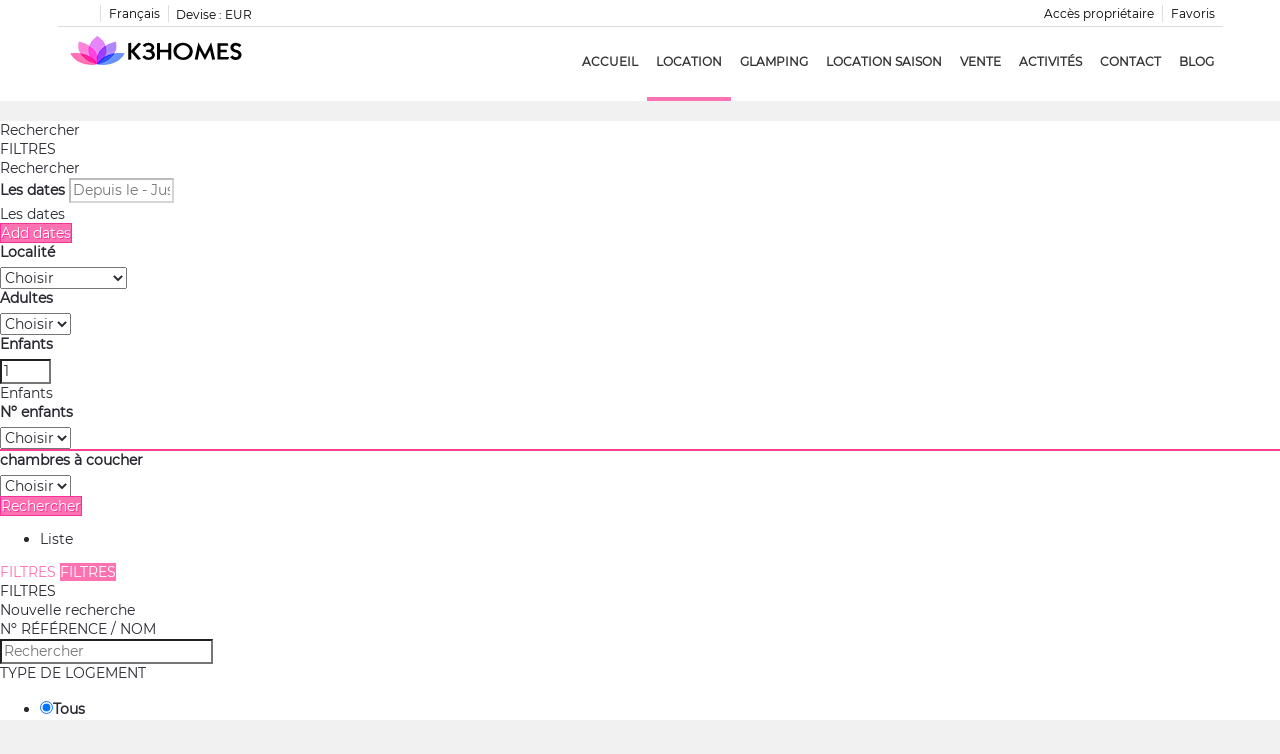

--- FILE ---
content_type: text/html; charset=utf-8
request_url: https://www.k3homes.com/fr/location/location-p0/tag-vacances-avec-des-enfants/?pagina=3
body_size: 22797
content:
<!DOCTYPE>
<html lang="fr" ontouchstart="">
  <head>
    <meta http-equiv="X-UA-Compatible" content="IE=edge" />
                <script type="text/javascript">
            if ('serviceWorker' in navigator) {
              const urlOLB = getRewriteUrl();
              const urlServiceWorker = urlOLB + 'default/js/serviceWorker/serviceWorker.js';

              navigator.serviceWorker
                .register(urlServiceWorker, { scope: './' }).then(function(registration) {
                  console.log('Service worker registration succeeded:', registration);
                }).catch(function(error) {
                  console.log('Service worker registration failed:', error);
                });
            }

            function getRewriteUrl() {
              const urlOLB = "https://www.k3homes.com/fr/location/";
              const urlWeb = urlOLB.replace(/https?\:\/\//, '');
              const urlRewrite = urlWeb.substring(urlWeb.indexOf('/'));

              return urlRewrite;
            }
          </script>
                <link rel="preload" href="https://fwk.avantio.com/assets/fonts/fonts.css" as="style" onload="this.rel='stylesheet';">

                  <link rel="stylesheet" href="https://crs.avantio.com/min/?g=css&modules=redesign,default,distances-form&type=vendor&typeView=results&v=1765238405" type="text/css">
          <link rel="stylesheet" href="https://crs.avantio.com/min/?g=css&modules=redesign,default,rentals,redesign-responsive&type=main&typeView=results&v=1765238405" type="text/css">
        
        <TITLE>Location appartements, bungalows et villas  - Location  - page 3</TITLE>
            <meta name="description" content="Réservez en ligne votre appartements, bungalows et villas pour vos vacances.">
            <meta name="keywords" content="Location appartements, bungalows et villas a L'Escala et Puerto Rico, Location de appartements, bungalows et villas a L'Escala et Puerto Rico, Location appartements, bungalows et villas L'Escala et Puerto Rico">
            <meta name="language" content="fr">
            <meta name="viewport" content="width=device-width, initial-scale=1.0, maximum-scale=1.0, user-scalable=0" />
            <meta content=Holidays name=classification>
            <meta name="revisit-after" content="1 month">
            <meta name="rating" content="General">
            <meta name="robots" content="index, follow">
            <meta property="og:type" content="website" />
            <meta property="og:title" content="Location appartements, bungalows et villas  - Location "/>
            <meta property="og:description" content="Réservez en ligne votre appartements, bungalows et villas pour vos vacances."/>
            <meta property="og:url" content="https://www.k3homes.com/fr/location/location-locations-d0/"/>
            <meta property="og:image" content="https://www.k3homes.com/fr/location/datosBroker/bk_k3homes/imagenes/bk_k3homes_cabeceraEmail.gif"/>
        <meta http-equiv="Content-Type" content="text/html; charset=utf-8"><link rel="canonical" href="https://www.k3homes.com/fr/location/location-locations-d0/" /><link rel="alternate" hreflang="es" href="https://www.k3homes.com/alquiler/alquiler-alquileres-d0/?pagina=3" /><link rel="alternate" hreflang="en" href="https://www.k3homes.com/en/rentals/holidays-rentals-rentals-d0/?pagina=3" /><link rel="alternate" hreflang="fr" href="https://www.k3homes.com/fr/location/location-locations-d0/?pagina=3" /><link rel="alternate" hreflang="ca" href="https://www.k3homes.com/ca/lloguer/lloguer-lloguers-d0/?pagina=3" /><link rel="alternate" hreflang="ru" href="https://www.k3homes.com/ru/arenda/-d0/?pagina=3" /><link rel='prev' href='https://www.k3homes.com/fr/location/location-locations-d0/?pagina=2'><link rel='next' href='https://www.k3homes.com/fr/location/location-locations-d0/?pagina=4'><!--[if lt IE 7]>
<script language="JavaScript">
function correctPNG() // correctly handle PNG transparency in Win IE 5.5 & 6.
{
  var arVersion = navigator.appVersion.split("MSIE")
  var version = parseFloat(arVersion[1])
  if ((version >= 5.5) && (document.body.filters))
    {
      for(var i=0; i<document.images.length; i++)
      {
        var img = document.images[i]
        var imgName = img.src.toUpperCase()
        if (imgName.substring(imgName.length-3, imgName.length) == "PNG")
        {
          var imgID = (img.id) ? "id='" + img.id + "' " : ""
          var imgClass = (img.className) ? "class='" + img.className + "' " : ""
          var imgTitle = (img.title) ? "title='" + img.title + "' " : "title='" + img.alt + "' "
          var imgStyle = "display:inline-block;" + img.style.cssText
          if (img.align == "left") imgStyle = "float:left;" + imgStyle
          if (img.align == "right") imgStyle = "float:right;" + imgStyle
          if (img.parentElement.href) imgStyle = "cursor:hand;" + imgStyle
          var strNewHTML = "<span " + imgID + imgClass + imgTitle
          + " style=\"" + "width:" + img.width + "px; height:" + img.height + "px;" + imgStyle + ";"
          + "filter:progid:DXImageTransform.Microsoft.AlphaImageLoader"
          + "(src=\'" + img.src + "\', sizingMethod='scale');\"></span>"
           img.outerHTML = strNewHTML
           i = i-1
          }
        }
      }
}
window.attachEvent("onload", correctPNG);
</script>
<![endif]--><script>function disabled() {}</script>
<script>
  window.jQuery || document.write('<script src="https://crs.avantio.com/default/js/jquery-3.4.1.min.js"><\/script>');
</script>
  <script src="https://www.google.com/recaptcha/api.js?render="></script>
  <script>window.recaptchaSiteKey = "";</script>
  <script>
    $(document).ready(function() {
      if (!$.cookie("acceptedCookies")) {
        document.cookie = "GTM_ID=" + encodeURIComponent("GTM-K8KRN2FD") + "; Path=/; Secure";
      }
    });
  </script>
<script>
	// Define fbq function
  !function(f,b,e,v,n,t,s)
  {if(f.fbq)return;n=f.fbq=function(){n.callMethod?
  n.callMethod.apply(n,arguments):n.queue.push(arguments)};
  if(!f._fbq)f._fbq=n;n.push=n;n.loaded=!0;n.version='2.0';
  n.queue=[];t=b.createElement(e);t.async=!0;
  t.src=v;s=b.getElementsByTagName(e)[0];
  s.parentNode.insertBefore(t,s)}(window, document,'script',
  'https://connect.facebook.net/en_US/fbevents.js');
  // Set facebook pixel consent
	fbq('consent', 'revoke');

	// Define dataLayer and the gtag function.
	window.dataLayer = window.dataLayer || [];
	function gtag(){dataLayer.push(arguments);}
	// Set ad_storage and analytics_storage.
	gtag('consent', 'default', {
		'analytics_storage': 'denied',
		'ad_storage': 'denied',
    'ad_user_data': 'denied',
    'ad_personalization': 'denied',
    'personalization_storage': 'denied',
    'functionality_storage': 'denied',
    'security_storage': 'denied'
	});
	gtag('set', 'ads_data_redaction', true);
</script><script>(function(w,d,s,l,i){w[l]=w[l]||[];w[l].push({'gtm.start':
new Date().getTime(),event:'gtm.js'});var f=d.getElementsByTagName(s)[0],
j=d.createElement(s),dl=l!='dataLayer'?'&l='+l:'';j.async=true;j.src=
'//www.googletagmanager.com/gtm.js?id='+i+dl;f.parentNode.insertBefore(j,f);
})(window,document,'script','dataLayer','GTM-K8KRN2FD');</script>
 </head>
<body>
  <!-- Google Tag Manager -->
<noscript><iframe src="//www.googletagmanager.com/ns.html?id=GTM-K8KRN2FD"
height="0" width="0" style="display:none;visibility:hidden"></iframe></noscript>
<!-- End Google Tag Manager -->

      <script type="text/javascript" src="https://crs.avantio.com/default/js/lazyLoad.js" defer></script>
    
  <div id="all">

<script>
  (function () {
    var link = document.createElement('link');
    link.type = 'image/x-icon';
    link.rel = 'shortcut icon';
    link.href = '/child/assets/img/favicon.ico';
    document.getElementsByTagName('head')[0].appendChild(link);
   }());
</script>


<link rel="stylesheet" href="/app/css/its--style.css"><link rel="stylesheet" href="https://fwk.avantio.com/assets/core-7.0/css/update.css"><link rel="stylesheet" href="https://fwk.avantio.com/assets/fonts/fontlibrary/css/fontlibrary.css"><link rel="stylesheet" href="/child/assets/css/style.css"><link rel="stylesheet" href="/child/assets/css/top.css">
        <!--[if lt IE 9]>
		<script src="https://oss.maxcdn.com/html5shiv/3.7.2/html5shiv.min.js"></script>
		<script src="https://oss.maxcdn.com/respond/1.4.2/respond.min.js"></script>
        <![endif]-->
<div class="its--online-fix" data-template="2">
<div id="top">

<script>
  document.addEventListener('DOMContentLoaded', function() {
    jQuery('.dropdown-menu.dropdown-menu-right[role="languages"] > li').each((e,i) => i.firstChild.href = i.firstChild.href.replace(/blog.k3homes.com/g, 'www.k3homes.com'))
  });
</script>

<header id="header"  class="its--wrapper-full header-block-its-light  ">
  
  <div id="its--container_cook" data-url="https://fwk.avantio.com/services/setCookieLogs.php" style="display:none" class="its--wrapper-full cookies-block-its-light" tabindex="1">
  <div class="its--container-fluid">
    <p class="cookie_title">
      Nous nous soucions de votre vie privée    </p>
    <p class="cookie_description">
      Nous utilisons des cookies strictement nécessaires au bon fonctionnement du site web, ainsi que des cookies relatifs à l'amélioration et à la personnalisation de votre expérience, à des fins d'analyse statistique ainsi que pour vous proposer des publicités basées sur vos centres d'intérêt. Vous pouvez accepter ou refuser les cookies en cliquant sur le bouton "Tout accepter" ou "Refuser" ou, au contraire, les configurer selon vos préférences en cliquant sur le bouton "Configurer". Pour plus d'informations, vous pouvez consulter notre       <a class="enlacePolitica fwk-color"> Politique de Cookies.</a>
          </p>
    <div class="cookie_selections">
      <form id="cookies" data-bk="bk_k3homes" data-lang="FR" data-url="https://fwk.avantio.com/services/getCookieInfo.php">
        <div class="cookies_actions">
          <a id="its--selectionCookies" class="fwk-color fwk-border">Configurer</a>
          <a id="its--denyCookies" class="fwk-bg fwk-color-cont ">Refuser</a>
          <a id="its--allCookies" class="fwk-bg fwk-color-cont ">Tout accepter</a>
        </div>
      </form>
    </div>
  </div>

  <div class="popup_cookies__text fwk-bg-cont" style="display: none;">
    <div class="title">
      <div class="text">Politiques des Cookies</div>
    </div>
    <div class="widget_inner">
      <div id="contentPoliticaCookies">
<p><strong>POLÍTICA DE COOKIES</strong></p>
<p> </p>
<p><strong>¿Qué son las cookies?</strong></p>
<p> </p>
<p>Una cookie es un fichero que se descarga en su ordenador al acceder a determinadas páginas web. Las cookies permiten a una página web, entre otras cosas, almacenar y recuperar información sobre hábitos de navegación de un usuario o de su equipo y, dependiendo de la información que contengan y de la forma que utilice su equipo, pueden utilizarse para reconocer al usuario.</p>
<p> </p>
<p><strong>¿Para qué se utilizan las cookies y cuáles son?</strong></p>
<p> </p>
<p>Los tipos de cookies existentes son varios, y se pueden utilizar para una serie de finalidades distintas. Las principales son:</p>
<p>                             </p>
<p> </p>
<p>• Cookies técnicas: Son aquéllas que permiten al usuario la navegación a través de la página web o aplicación y la utilización de las diferentes opciones o servicios que en ella existen. Por ejemplo, controlar el tráfico y la comunicación de datos, identificar la sesión, acceder a las partes web de acceso restringido, recordar los elementos que integran un pedido, realizar la solicitud de inscripción o participación en un evento, utilizar elementos de seguridad durante la navegación y almacenar contenidos para la difusión de videos o sonido.</p>
<p>También pertenecen a esta categoría, por su naturaleza técnica, aquellas cookies que permiten la gestión, de la forma más eficaz posible, de los espacios publicitarios que, como un elemento más de diseño o “maquetación” del servicio ofrecido al usuario, el editor haya incluido en una página web, aplicación o plataforma en base a criterios como el contenido editado, sin que se recopile información de los usuarios con fines distintos, como puede ser personalizar ese contenido publicitario u otros contenidos.</p>
<p> </p>
<p>• Cookies de preferencias o personalización: Son aquéllas que permiten al usuario acceder al servicio con algunas características de carácter general predefinidas en su terminal o que el propio usuario defina. Por ejemplo, el idioma, el tipo de navegador a través del cual accede al servicio, el diseño de contenidos seleccionado, geolocalización del terminal y la configuración regional desde donde se accede al servicio.</p>
<p> </p>
<p>• Cookies de análisis: son aquellas cookies que bien, tratadas por nosotros o por terceros, nos permiten cuantificar el número de usuarios y así realizar la medición y análisis estadístico de la utilización que hacen los usuarios del servicio. Para ello se analiza la navegación y comportamiento de un usuario en la página web con el fin de introducir mejoras en función del análisis de los datos de uso que hacen los usuarios del servicio.</p>
<p> </p>
<p> </p>
<p>• Cookies de publicidad comportamental: son aquellas que almacenan información del comportamiento de los usuarios obtenida a través de la observación continuada de sus hábitos de navegación, lo que permite desarrollar un perfil específico para mostrar publicidad en función del mismo.</p>
<p> </p>
<ul>
<li>En función de su durabilidad pueden ser:</li>
</ul>
<p>-      Cookies de sesión: Su vigencia expira al cerrar el navegador</p>
<p>-      Cookies persistentes: Su vigencia puede ser variable, pues los datos siguen almacenados en el terminal y pueden ser accedidos y tratados durante un periodo definido por el responsable de la cookie. Estas desaparecen una vez que han cumplido el objetivo que motivó su instalación o cuando el usuario procede a su borrado manual.</p>
<p> </p>
<p>Además, estas cookies podrán ser propias o de terceros. Las cookies de tipo "Propias" son utilizadas sólo por el propietario de esta web. Es decir, se envían al equipo terminal del usuario desde un equipo o dominio gestionado por el propio editor y desde el que se presta el servicio solicitado por el usuario. Las cookies "De terceros", en cambio, son aquellas que se envían al equipo terminal del usuario desde un equipo o dominio que no es gestionado por el editor, sino por otra entidad que trata los datos obtenidos través de las cookies. Un ejemplo de ello son los servicios estadísticos de Google Analytics y Comscore.</p>
<p> </p>
<p><strong><em>Detalle de las cookies utilizadas en esta página web</em></strong></p>
<p>En nuestra página web el usuario podrá encontrar algunas de las cookies descritas anteriormente. Sin perjuicio de su derecho a limitar y / o rechazar estas cookies libremente (todas o algunas de ellas), le informamos que el detalle de las cookies utilizadas en esta página web es el siguiente:</p>
<p> </p>
<p> </p>
<table>
<tbody>
<tr>
<td width="73">
<p><strong>Nombre</strong></p>
</td>
<td width="57">
<p><strong>Tipo</strong></p>
</td>
<td width="151">
<p><strong>Tercero que la gestiona (en su caso)</strong></p>
</td>
<td width="76">
<p><strong>Duración</strong></p>
</td>
<td width="239">
<p><strong>Propósito</strong></p>
</td>
</tr>
<tr>
<td width="73">
<p><em>CONSENT</em></p>
</td>
<td width="57">
<p>Terceros</p>
</td>
<td width="151">
<p>Google Analytics. Puede consultar más información en su política propia: <a href="https://developers.google.com/analytics/devguides/collection/analyticsjs/cookie-usage">https://developers.google.com/analytics/devguides/collection/analyticsjs/cookie-usage</a></p>
</td>
<td width="76">
<p>Ilimitada</p>
</td>
<td width="239">
<p>Recoger información sobre la navegación de los usuarios por el sitio con el fin de conocer el origen de las visitas y otros datos similares a nivel estadístico. No obtiene datos de los nombres o apellidos de los usuarios ni de la dirección postal concreta desde donde se conectan.</p>
<p> </p>
</td>
</tr>
<tr>
<td width="73">
<p><em>NID</em></p>
</td>
<td width="57">
<p>Terceros</p>
</td>
<td width="151">
<p>Google Analytics. Puede consultar más información en su política propia.</p>
</td>
<td width="76">
<p>6 meses</p>
</td>
<td width="239">
<p>Recogida de datos por Google</p>
</td>
</tr>
<tr>
<td width="73">
<p><em> PREF</em></p>
</td>
<td width="57">
<p>Terceros</p>
</td>
<td width="151">
<p>Google. Puede consultar más información en su política propia: <a href="https://policies.google.com/technologies/types?hl=es">https://policies.google.com/technologies/types?hl=es</a> </p>
</td>
<td width="76">
<p>2 años</p>
</td>
<td width="239">
<p>Cookie que almacena las preferencias de configuración, tales como idioma preferido, número de resultados de búsqueda mostrados por página o activación del filtro SafeSearch de Google. </p>
</td>
</tr>
<tr>
<td width="73">
<p><em>VISITOR_ INFO1_LIVE</em></p>
</td>
<td width="57">
<p>Terceros</p>
</td>
<td width="151">
<p>Youtube. Puede consultar más información en su política propia: <a href="https://policies.google.com/technologies/types?hl=es">https://policies.google.com/technologies/types?hl=es</a> </p>
</td>
<td width="76">
<p>240 días aproximadamente</p>
</td>
<td width="239">
<p>Mostrarte los anuncios más relevantes.</p>
</td>
</tr>
<tr>
<td width="73">
<p>YSC</p>
</td>
<td width="57">
<p>Terceros</p>
</td>
<td width="151">
<p>Google. Puede consultar más información en su política propia.</p>
</td>
<td width="76">
<p>Sesión</p>
</td>
<td width="239">
<p>Mide las reproducciones de videos realizadas por el usuario y registra los eventos de “Me gusta” o “Compartir video”</p>
</td>
</tr>
<tr>
<td width="73">
<p>remote_sid</p>
</td>
<td width="57">
<p>Terceros</p>
</td>
<td width="151">
<p>Google. Puede consultar más información en su política propia.</p>
</td>
<td width="76">
<p>Sesión</p>
</td>
<td width="239">
<p>Cookie técnica para el servicio de vídeo de Youtube</p>
</td>
</tr>
</tbody>
</table>
<p> </p>
<p>El responsable de los datos recopilados por las cookies propias será el editor de la web. Puede consultar información sobre el mismo y sobre los tratamientos de datos que realiza en la Política de Privacidad de esta misma web. Los datos recopilados por nuestras cookies se conservaran mientras el interesado no solicite su supresión, sin perjuicio del cumplimiento de las obligaciones legales al respecto. Usted tendrá derecho a derecho a solicitar el <strong>acceso</strong> a los datos personales recopilados, a su <strong>rectificación</strong> o <strong>supresión</strong>, a la <strong>limitación</strong> de su tratamiento, o a <strong>oponerse</strong> al tratamiento, así como el derecho a la <strong>portabilidad</strong> de los datos. Además, también tiene el derecho a <strong>retirar el consentimiento en cualquier momento</strong>, sin que ello afecte a la licitud del tratamiento basado en el consentimiento previo a su retirada. Estos datos no serán cedidos a terceros ni se realizaran transferencias internacionales de los mismos.</p>
<p>En el caso de aceptación de cookies de terceros, los datos serán de uso de la entidad que envía y gestiona dichas cookies. Puede consultar más información al respecto en las Políticas propias de estos terceros, a las que puede acceder haciendo click en los enlaces indicados en el cuadro anterior. Tenga en cuenta que, si acepta las cookies de terceros, deberá eliminarlas desde las opciones del navegador o desde el sistema ofrecido por el propio tercero. Puedes informarte de las cesiones de datos y transferencias a terceros países que, en su caso, realizan los terceros identificados en esta política de cookies en sus correspondientes políticas.</p>
<p>En caso de que sienta vulnerados sus derechos en lo concerniente a la protección de sus datos personales, especialmente cuando no haya obtenido satisfacción en el ejercicio de sus derechos, puede presentar una reclamación ante la Autoridad de Control en materia de Protección de Datos competente a través de su sitio web: <a href="http://www.aepd.es/">www.aepd.es</a>.</p>
<p> </p>
<p><strong>¿Cómo puedo desactivar o eliminar las cookies de terceros?</strong></p>
<p> </p>
<p>Puede usted permitir, bloquear o eliminar las cookies instaladas en su equipo mediante la configuración de las opciones del navegador instalado en su ordenador:</p>
<p> </p>
<p>Firefox</p>
<p> </p>
<p><a href="http://support.mozilla.org/es/kb/habilitar-y-deshabilitar-cookies-que-los-sitios-we">http://support.mozilla.org/es/kb/habilitar-y-deshabilitar-cookies-que-los-sitios-we</a></p>
<p> </p>
<p>Chrome</p>
<p> </p>
<p><a href="http://support.google.com/chrome/bin/answer.py">http://support.google.com/chrome/bin/answer.py?hl=es&answer=95647</a>  </p>
<p> </p>
<p>Explorer:</p>
<p> </p>
<p><a href="http://windows.microsoft.com/es-es/windows7/how-to-manage-cookies-in-internet-exp%20lorer-9">http://windows.microsoft.com/es-es/windows7/how-to-manage-cookies-in-internet-exp lorer-9</a></p>
<p> </p>
<p>Safari</p>
<p> </p>
<p><a href="http://support.apple.com/kb/ph5042">http://support.apple.com/kb/ph5042</a></p>
<p> </p>
<p>Opera</p>
<p> </p>
<p><a href="http://help.opera.com/Windows/11.50/">http://help.opera.com/Windows/11.50/es-ES/cookies.html</a></p>
<p> </p>
<p> </p>
<p>Otros navegadores</p>
<p> </p>
<p>Consulte la documentación del navegador que tenga instalado.</p>
<p> </p>
<p> </p>
<p>Complemento de inhabilitación para navegadores de Google Analytics</p>
<p> </p>
<p>Si desea rechazar las cookies analíticas de Google Analytics en todos los navegadores, de forma que no se envíe información suya a Google Analytics, puede descargar un complemento que realiza esta función desde este enlace: <a href="https://tools.google.com/dlpage/gaoptout">https://tools.google.com/dlpage/gaoptout</a>.</p>
<p> </p></div>    </div>
    <div class="cookies_actions">
      <a class="fwk-color fwk-border its--closeCookies">Fermer</a>
    </div>
  </div>

  <div class="popup_cookies fwk-bg-cont" style="display: none;">
    <div class="title">
      <div class="text">Configuration des cookies</div>
    </div>
    <form action="">
      <div class="cookies_options">
        <div class="text">En cliquant sur "Accepter les configurations", vous sauvegardez la sélection de cookies que vous avez effectuée. Si vous n'avez sélectionné aucune option, en cliquant sur ce bouton vous refusez tous les cookies.</div>
        <div class="its--row inputs">
          <div class="its--row checks">
            <div class="its--col-sm-9 cookies-description">
              <label class="tooltip"><i class="icon-right-open"></i>Nécessaires</label>
            </div>
            <div class="its--col-sm-3">
              <input id="necessary" type="checkbox" name="necessary" checked disabled/><span>Toujours activées</span>
            </div>
          </div>

          <div class="its--row description">
            <div class="its--col-sm-12">
              <p class="info-options" style="display: none;">Cookies strictement nécessaires à la fourniture d'un service ou d'un contenu demandé par l'utilisateur. Ils sont responsables d'aspects techniques tels que l'identification des enregistrements et la gestion des préférences des outils dans l'utilisation, l'interaction et la localisation de l'accès au contenu.</p>
              <div id="necessary_cookies" style="display: none;"></div>
            </div>
          </div>
          <hr>

          <div class="its--row checks">
            <div class="its--col-sm-9 cookies-description">
              <label class="tooltip"><i class="icon-right-open"></i>Fonctionnels</label>
            </div>
            <div class="its--col-sm-3">
              <input id="functionallity" class="fwk-bg-checked-before" type="checkbox" name="functionallity"/>
            </div>
          </div>
          <div class="its--row description">
            <div class="its--col-sm-12">
              <p class="info-options" style="display: none;">Les cookies fonctionnels fournissent à l'utilisateur des informations qui enrichissent son expérience de navigation comme, par exemple, l'affichage des prévisions météorologiques en fonction de sa localisation.</p>
              <div id="functionallity_cookies" style="display: none;"></div>
            </div>
          </div>
          <hr>

          <div class="its--row checks">
            <div class="its--col-sm-9 cookies-description">
              <label class="tooltip"><i class="icon-right-open"></i>Statistiques et analyses</label>
            </div>
            <div class="its--col-sm-3">
              <input id="analysis" type="checkbox" class="fwk-bg-checked-before" name="analysis"/>
            </div>
          </div>

          <div class="its--row description">
            <div class="its--col-sm-12">
              <p class="info-options" style="display: none;">Ces cookies collectent des informations relatives à l'utilisation de la page, telles que le temps passé sur la page et les contenus visités par les lecteurs, afin de mesurer leurs performances et d'améliorer la navigation.<br>
Les principaux objectifs poursuivis avec ce type de cookies sont les suivants :<br>
Permettre l'identification anonyme des utilisateurs de la navigation et, par conséquent, le comptage approximatif du nombre de visiteurs.<br>
Identifier de manière anonyme les contenus les plus visités.<br>
Savoir si l'utilisateur qui accède au site est un nouveau visiteur ou un visiteur récurrent.</p>
              <div id="analysis_cookies" style="display: none;"></div>
            </div>
          </div>

          <hr>

          <div class="its--row checks">
            <div class="its--col-sm-9 cookies-description">
              <label class="tooltip"><i class="icon-right-open"></i>Publicitaires</label>
            </div>
            <div class="its--col-sm-3">
              <input id="marketing" type="checkbox" class="fwk-bg-checked-before" name="marketing"/>
            </div>
          </div>
          <div class="its--row description">
            <div class="its--col-sm-12">
              <p class="info-options" style="display: none;">Ces cookies obtiennent des informations sur la navigation de l'utilisateur afin de gérer les espaces publicitaires et d'offrir des contenus plus pertinents et de meilleure qualité en fonction des goûts de l'utilisateur.</p>
              <div id="marketing_cookies" style="display: none;"></div>
            </div>
          </div>
          <div class="cookies_actions">
            <a id="its--closeCookies" class="fwk-color fwk-border">Fermer</a>
            <a id="its--acceptedCookies" class="fwk-bg fwk-color-cont ">Accepter les configurations</a>
          </div>
        </div>
      </div>
    </form>
  </div>
</div>
<div id="top-banner" style="display:none; background-color: #3d424a">
    <input type="hidden" id="actTopBanHome" value="1">
    <input type="hidden" id="actTopBanListViewAcc" value="1">
    <input type="hidden" id="actTopBanDetViewAcc" value="1">
    <span style="color: #e9b4ed">En réservant sur notre site Web, vous trouverez toujours le prix le plus bas que sur tout autre portail !</span>
        <i class="icon-cancel" style="color: #e9b4ed"></i>
</div>
    <div id="upper_header">
    <div class="its--container">
      <div class="its--row">
        <div class="its--col-xs-12">
          <div class="preheader-item-left item-social_media" id="social_media">  <ul>
          <li><a href="https://www.facebook.com/k3homesplaces" target="_blank" class="icon-facebook"></a></li>
          <li><a href="https://www.linkedin.com/company/k3homes-com" target="_blank" class="icon-linkedin"></a></li>
          <li><a href="https://www.instagram.com/k3homes_holidays/" target="_blank" class="icon-instagram"></a></li>
      </ul>
<div class="separador"></div></div><div class="preheader-item-left item-idiomas" id="idiomas">
<div class="dropdown">
  <a class="btn btn-link dropdown-toggle btn-xs " id="dropdownLang" data-href="www.k3homes.com/fr" data-iso="FR" data-toggle="dropdown">
    
    Français
     
      <span class="icon icon-down-open"></span>
      </a>

      <ul class="dropdown-menu dropdown-menu-right" role="languages" aria-labelledby="dropdownLang">
      <li><a data-iso="ES" tabindex="-1" href="https://www.k3homes.com/alquiler/alquiler-alquileres-d0/">Español (ES)</a></li><li><a data-iso="EN" tabindex="-1" href="https://www.k3homes.com/en/rentals/holidays-rentals-rentals-d0/">English (UK)</a></li><li><a data-iso="CA" tabindex="-1" href="https://www.k3homes.com/ca/lloguer/lloguer-lloguers-d0/">Català</a></li><li><a data-iso="RU" tabindex="-1" href="https://www.k3homes.com/ru/arenda/-d0/">Русский</a></li>    </ul>
  </div><div class="separador"></div></div><div class="preheader-item-left item-multimoneda" id="multimoneda">    <div class="dropdown currency">
      <div class="dropdown-toggle" data-toggle="dropdown" data-qa="currency_selector">
        <span>Devise :</span>
        <span id="select_monedas">EUR</span>
        <span class="icon icon-down-open"></span>
      </div>
      <div class="contenedor_dropDown">
        <ul class="dropdown-menu arrow_box_dropdown">
          <li class="title">
            <b>Choisissez votre devise</b>
          </li>

                      <li>
              <a href="javascript:setCookieCurrency('www.k3homes.com', 'bk_k3homes', 978, 1);">
                <span>EUR</span><span class="simboloMoneda">€</span> 
              </a>
            </li>
                      <li>
              <a href="javascript:setCookieCurrency('www.k3homes.com', 'bk_k3homes', 826, 1);">
                <span>GBP</span><span class="simboloMoneda">£</span> 
              </a>
            </li>
                      <li>
              <a href="javascript:setCookieCurrency('www.k3homes.com', 'bk_k3homes', 840, 1);">
                <span>USD</span><span class="simboloMoneda">US$</span> 
              </a>
            </li>
                  </ul>
      </div>
    </div>
</div><div class="preheader-item-right item-favoritosMarkup" id="favoritosMarkup">

  <a href="https://www.k3homes.com/fr/location/favoris/" class="btn btn-link btn-xs">
    <span class="contentFavoritos"><i class="icon icon-heart-filled "></i></span> Favoris  </a>
<div class="separador"></div></div><div class="preheader-item-right item-login">
<a href="https://www.k3homes.com/fr/acces-proprietaire" class="btn btn-link btn-xs">Accès propriétaire</a>
</div>        </div>
      </div>
    </div>
  </div>
  
  <div id="lower_header">
    <div class="its--container">
      <div class="its--row">
        <div id="logo" class=" its--col-sm-3 its--col-xs-9 ">
        <a href='https://www.k3homes.com/fr/'><img src='/child/assets/img/logo.png' alt='K3HOMES' /></a>          
        </div>
        <div id="toggle_nav" class=" visible-xs-inline-block its--col-xs-3  visible-xs-inline-block  navbar navbar-default">
          <button id="navegacion_btn" type="button" class="navbar-toggle collapsed " data-toggle="collapse" data-target="#main-nav">
            <span class="sr-only">Menu</span>
            <span class="icon-bar"></span>
            <span class="icon-bar"></span>
            <span class="icon-bar"></span>
          </button>
        </div>
                <div id="mobile_menu">
                    <span id="navegacion_close" class="icon-cancel"></span>
                    <ul class="nav navbar-nav">
            <li id="nav-inicio" ><a  href="https://www.k3homes.com/fr" >Accueil</a></li><li id="nav-alquiler" class='its--item_active'><a  href="https://www.k3homes.com/fr/location/location-locations-d0/" >Location</a></li><li id="nav-glamping" ><a  href="https://www.k3homes.com/fr/location/location-locations-d0/tag-glamping/" >Glamping</a></li><li id="nav-alquilerLE" ><a  href="https://www.k3homes.com/fr/sejour-location-longue/location-locations-d0/" >Location Saison</a></li><li id="nav-venta" ><a  href="https://www.k3homes.com/fr/vente/ventes-d0/" >Vente</a></li><li id="nav-ofertas" ><a  href="https://www.k3homes.com/fr/activites/" >Activités</a></li><li id="nav-contacto" ><a  href="https://www.k3homes.com/fr/contact/" >Contact</a></li><li id="nav-blog" ><a target="_blank" href="https://www.k3homes.com/blog/fr" >Blog</a></li>          </ul>
          <ul class="nav navbar-nav">
            <div class="preheader-item-left item-social_media" id="social_media">  <ul>
          <li><a href="https://www.facebook.com/k3homesplaces" target="_blank" class="icon-facebook"></a></li>
          <li><a href="https://www.linkedin.com/company/k3homes-com" target="_blank" class="icon-linkedin"></a></li>
          <li><a href="https://www.instagram.com/k3homes_holidays/" target="_blank" class="icon-instagram"></a></li>
      </ul>
<div class="separador"></div></div><div class="preheader-item-left item-idiomas" id="idiomas">
<div class="dropdown">
  <a class="btn btn-link dropdown-toggle btn-xs " id="dropdownLang" data-href="www.k3homes.com/fr" data-iso="FR" data-toggle="dropdown">
    
    Français
     
      <span class="icon icon-down-open"></span>
      </a>

      <ul class="dropdown-menu dropdown-menu-right" role="languages" aria-labelledby="dropdownLang">
      <li><a data-iso="ES" tabindex="-1" href="https://www.k3homes.com/alquiler/alquiler-alquileres-d0/">Español (ES)</a></li><li><a data-iso="EN" tabindex="-1" href="https://www.k3homes.com/en/rentals/holidays-rentals-rentals-d0/">English (UK)</a></li><li><a data-iso="CA" tabindex="-1" href="https://www.k3homes.com/ca/lloguer/lloguer-lloguers-d0/">Català</a></li><li><a data-iso="RU" tabindex="-1" href="https://www.k3homes.com/ru/arenda/-d0/">Русский</a></li>    </ul>
  </div><div class="separador"></div></div><div class="preheader-item-left item-multimoneda" id="multimoneda">    <div class="dropdown currency">
      <div class="dropdown-toggle" data-toggle="dropdown" data-qa="currency_selector">
        <span>Devise :</span>
        <span id="select_monedas">EUR</span>
        <span class="icon icon-down-open"></span>
      </div>
      <div class="contenedor_dropDown">
        <ul class="dropdown-menu arrow_box_dropdown">
          <li class="title">
            <b>Choisissez votre devise</b>
          </li>

                      <li>
              <a href="javascript:setCookieCurrency('www.k3homes.com', 'bk_k3homes', 978, 1);">
                <span>EUR</span><span class="simboloMoneda">€</span> 
              </a>
            </li>
                      <li>
              <a href="javascript:setCookieCurrency('www.k3homes.com', 'bk_k3homes', 826, 1);">
                <span>GBP</span><span class="simboloMoneda">£</span> 
              </a>
            </li>
                      <li>
              <a href="javascript:setCookieCurrency('www.k3homes.com', 'bk_k3homes', 840, 1);">
                <span>USD</span><span class="simboloMoneda">US$</span> 
              </a>
            </li>
                  </ul>
      </div>
    </div>
</div><div class="preheader-item-right item-favoritosMarkup" id="favoritosMarkup">

  <a href="https://www.k3homes.com/fr/location/favoris/" class="btn btn-link btn-xs">
    <span class="contentFavoritos"><i class="icon icon-heart-filled "></i></span> Favoris  </a>
<div class="separador"></div></div><div class="preheader-item-right item-login">
<a href="https://www.k3homes.com/fr/acces-proprietaire" class="btn btn-link btn-xs">Accès propriétaire</a>
</div>          </ul>
        </div>
                <div id="navigation" class=" its--col-sm-9 its--col-xs-12 ">
          <nav class="navbar navbar-default" role="navigation">
            <div class="collapse navbar-collapse" id="main-nav">
              <ul class="nav navbar-nav">
                <li id="nav-inicio" ><a  href="https://www.k3homes.com/fr" >Accueil</a></li><li id="nav-alquiler" class='its--item_active'><a  href="https://www.k3homes.com/fr/location/location-locations-d0/" >Location</a></li><li id="nav-glamping" ><a  href="https://www.k3homes.com/fr/location/location-locations-d0/tag-glamping/" >Glamping</a></li><li id="nav-alquilerLE" ><a  href="https://www.k3homes.com/fr/sejour-location-longue/location-locations-d0/" >Location Saison</a></li><li id="nav-venta" ><a  href="https://www.k3homes.com/fr/vente/ventes-d0/" >Vente</a></li><li id="nav-ofertas" ><a  href="https://www.k3homes.com/fr/activites/" >Activités</a></li><li id="nav-contacto" ><a  href="https://www.k3homes.com/fr/contact/" >Contact</a></li><li id="nav-blog" ><a target="_blank" href="https://www.k3homes.com/blog/fr" >Blog</a></li>              </ul>
            </div>
          </nav>
        </div>
              </div>
    </div>
  </div>
</header>
</div>
 <main id="main" class="its--wrapper-full">
	<div class="its--container-fluid">
		<div class="its--row">
			<div class="its--col-md-12">
				<!-- aquí se abre #centro -->
	<script type="text/javascript">
var xajaxRequestUri="https://www.k3homes.com/fr/location/gestorFormulario.php";
var xajaxDebug=false;
var xajaxStatusMessages=false;
var xajaxWaitCursor=true;
var xajaxDefinedGet=0;
var xajaxDefinedPost=1;
var xajaxLoaded=false;
function xajax_buscando(){return xajax.call("buscando", arguments, 1);}
function xajax_resultados(){return xajax.call("resultados", arguments, 1);}
function xajax_edadesninyos(){return xajax.call("edadesninyos", arguments, 1);}
function xajax_edadesninyos2(){return xajax.call("edadesninyos2", arguments, 1);}
function xajax_calculaDispoLE(){return xajax.call("calculaDispoLE", arguments, 1);}
function xajax_calculaPrecio(){return xajax.call("calculaPrecio", arguments, 1);}
function xajax_showTarifas(){return xajax.call("showTarifas", arguments, 1);}
function xajax_appendTarifa(){return xajax.call("appendTarifa", arguments, 1);}
function xajax_appendDescuento(){return xajax.call("appendDescuento", arguments, 1);}
function xajax_showPeriodos(){return xajax.call("showPeriodos", arguments, 1);}
function xajax_calculaPrecioHotel(){return xajax.call("calculaPrecioHotel", arguments, 1);}
function xajax_refrescaCombos(){return xajax.call("refrescaCombos", arguments, 1);}
function xajax_autoComplete(){return xajax.call("autoComplete", arguments, 1);}
function xajax_insertaFavorito(){return xajax.call("insertaFavorito", arguments, 1);}
function xajax_codigoPromocional(){return xajax.call("codigoPromocional", arguments, 1);}
function xajax_guardaValoracionUtil(){return xajax.call("guardaValoracionUtil", arguments, 1);}
function xajax_getURLBusqueda(){return xajax.call("getURLBusqueda", arguments, 1);}
function xajax_getURLForm(){return xajax.call("getURLForm", arguments, 1);}
function xajax_setCookieCurrency(){return xajax.call("setCookieCurrency", arguments, 1);}
function xajax_enviaContacto(){return xajax.call("enviaContacto", arguments, 1);}
function xajax_calculaPrecioReserva(){return xajax.call("calculaPrecioReserva", arguments, 1);}
function xajax_changeUrlResultados(){return xajax.call("changeUrlResultados", arguments, 1);}
function xajax_sendByEmail(){return xajax.call("sendByEmail", arguments, 1);}
	</script>
	<script type="text/javascript" src="https://crs.avantio.com/default/js/xajax/xajax_js/xajax.js"></script>
	<script type="text/javascript">
window.setTimeout(function () { if (!xajaxLoaded) { alert('Error: the xajax Javascript file could not be included. Perhaps the URL is incorrect?\nURL: ./default/js/xajax/xajax_js/xajax.js'); } }, 6000);
	</script>
<script language="javascript">function openWindow() {}</script><div id='centro' class='bk_k3homes_busqueda'>  
<div id="sombra2" class="sombra_miniform">
    <div id="contenedor" class="contenedor_sidebar ">
        <div id="nuevosFiltros">
            <div id="filter_busqueda" class="bloque_filter" >
                <a href="javascript:void(0)" onclick="getNuevaBusqueda()"><i class="icon icon-search"></i>Rechercher</a>
            </div>
            <div id="filter_features" class="bloque_filter" >
                <a href="javascript:void(0)" onclick="getNuevosFiltros()"><i class="icon icon-filter"></i>FILTRES</a>
            </div>
        </div>
        <div id="formulario_resultados">
            <div class="bloque_title">
                Rechercher                <i class="icon icon-close" onclick="ocultaBusqueda()"></i>
            </div>
            <form name="formBusquedaAlquileres" id="formBusquedaAlquileres" method="POST" action="resultadosBusqueda.php?FRMClase=&FRMPais=0&FRMZona=&FRMRegion=&FRMProvincia=&FRMDestino=&FRMBarrio=&FRMNombre=&FRMEdificio=&bk=bk_k3homes&Idioma=FR&pagina=3&bk=bk_k3homes&Idioma=FR&pagina=3-W2604BCP0ZDAIFR.html">
                <INPUT type="hidden" name="skin" value='redesign'>
                <INPUT type="hidden" name="galeriaDinamica" value="0" id="galeriaDinamica">
                <INPUT type="hidden" name="multiphoto" value="0" id="multiphoto">
                <INPUT type="hidden" name="FRMNuevaBusqueda" value='SI'>
                <INPUT type="hidden" name="FRMMiniBusqueda" value='SI'>
                <INPUT type="hidden" name="FORMULARIO" value=''>
                <INPUT type="hidden" name="FRMPurpose" id="FRMPurpose" value='ALQUILER'>
                <INPUT type="hidden" name="bk"  id="bk" value='bk_k3homes'>
                <INPUT type="hidden" name="idbk"  id="idbk" value='2604'>
                <INPUT type="hidden" name="Idioma" id="Idioma" value='FR'>
                <INPUT type="hidden" name="EdadesNinyos" id="EdadesNinyos" value=''>
                <INPUT type="hidden" name="esBk2"  id="esBk2" value=''>
                <INPUT type="hidden" name="FRMRegion" value="" id="FRMRegion">
                <INPUT type="hidden" name="FRMNombre" id="FRMNombre" value='' >
                <INPUT type="hidden" name="FRMOrden" id="FRMOrden" value="" >
                                                <INPUT type="hidden" name="BusquedaPor" value="ZONAS-REGIONES" id="BusquedaPor">
                <INPUT type="hidden" name="tiposPlural" id="tiposPlural" value='appartements-bungalows-villas'>
                <INPUT type="hidden" name="ES_MINIFORM" id="ES_MINIFORM" value='1'>
                <INPUT type="hidden" name="show_filtro" id="show_filtro" value='0'>
                <INPUT type="hidden" name="EDAD_MAXIMA_NINYO" id="EDAD_MAXIMA_NINYO" value='14'>

                <INPUT type="hidden" name="seleccionObligadaZona"  id="seleccionObligadaZona" value='0'>
                <INPUT type="hidden" name="seleccionObligadaProvincia"  id="seleccionObligadaProvincia" value='0'>
                <INPUT type="hidden" name="seleccionObligadaRegionProvincia"  id="seleccionObligadaRegionProvincia" value='0'>
                <INPUT type="hidden" name="seleccionObligadaPoblacion"  id="seleccionObligadaPoblacion" value='0'>
                <INPUT type="hidden" name="seleccionObligadaTipo"  id="seleccionObligadaTipo" value='0'>

                <INPUT type="hidden" name="filtroNombre"  id="filtroNombre" value='1'>
                <INPUT type="hidden" name="filtroZonas"  id="filtroZonas" value='0'>
                <INPUT type="hidden" name="filtroRegionProvincia" id="filtroRegionProvincia" value='0'>
                <INPUT type="hidden" name="filtroProvincia" id="filtroProvincia" value='0'>
                <INPUT type="hidden" name="filtroDestino" id="filtroDestino" value='1'>
                <INPUT type="hidden" name="filtroBarrio" id="filtroBarrio" value='0'>
                <INPUT type="hidden" name="filtroClase" id="filtroClase" value='1'>
                <INPUT type="hidden" name="filtroUrbaEdif" id="filtroUrbaEdif" value='0'>
                <INPUT type="hidden" name="filtroCategoria" id="filtroCategoria" value='0'>
                <INPUT type="hidden" name="formularioPreferencias" id="formularioPreferencias" value='1'>

                <INPUT type="hidden" name="errorBusquedaDestino"  id="errorBusquedaDestino" value='Vous devez sélectionner une localitè'>
                <INPUT type="hidden" name="errorBusquedaProvincia"  id="errorBusquedaProvincia" value='Vous devez sélectionner un département'>
                <INPUT type="hidden" name="errorBusquedaRegionProvincia"  id="errorBusquedaRegionProvincia" value='Vous devez sélectionner une région-département'>
                <INPUT type="hidden" name="errorBusquedaZona"  id="errorBusquedaZona" value='Vous devez sélectionner une région'>
                <INPUT type="hidden" name="errorBusquedaTipo"  id="errorBusquedaTipo" value='Veuillez introduire le type d'hébergement'>
                <INPUT type="hidden" name="errorBusquedaAdultos"  id="errorBusquedaAdultos" value="S´il vous plaît, introduisez un nombre de personnes">
                <INPUT type="hidden" name="errorBusquedaNinyos"  id="errorBusquedaNinyos" value="Veuillez introduire l´âge des enfants">
                <INPUT type="hidden" name="cargandoDatos"  id="cargandoDatos" value='Données de chargement...'>
                <INPUT type="hidden" name="urlAlquiler"  id="urlAlquiler" value='location'>
                <INPUT type="hidden" name="urlAlq"  id="urlAlq" value='location'>
                <INPUT type="hidden" name="urlVac"  id="urlVac" value='de-vacances'>
                <INPUT type="hidden" name="textoMetasEn"  id="textoMetasEn" value='a'>
                <INPUT type="hidden" name="i18tiposPlural"  id="i18tiposPlural" value="1/appartements;2/villas;3/hotels;4/apparhotels;6/appartements;7/locaux-commerciaux;9/gîte-ruraux;10/garages;13/chalets;14/studio;19/maisons;20/chalets;21/bungalows;22/domaine;27/mobile-home;28/chambres-hotes;29/apparts-au-dernier-étage;30/cession-de-bail;31/bateaux;32/résidences;33/maisons-mitoyennes;34/séjours-à-la-ferme;35/trullo;36/Cabanes;">
                <INPUT type="hidden" name="formatoUrl"  id="formatoUrl" value=1>
                <INPUT type="hidden" name="texto_todos"  id="texto_todos" value='Tous'>
                <INPUT type="hidden" name="texto_sin_categorias"  id="texto_sin_categorias" value='Sans catégories'>
                <INPUT type="hidden" name="PreferenciasAvanzadas"  id="PreferenciasAvanzadas" value='Plus options'>
                <INPUT type="hidden" name="OcultarPreferenciasAvanzadas"  id="OcultarPreferenciasAvanzadas"  value='Cacher les préférences'>
                <INPUT type="hidden" name="Seleccionar"  id="Seleccionar"  value='Choisir'>
                <INPUT type="hidden" name="Margen_inicio_reserva"  id="Margen_inicio_reserva"  value='1'>
                <INPUT type="hidden" name="release_time_zone"  id="release_time_zone"  value=''>
                <INPUT type="hidden" name="RELEASE_MIN_PROPIEDAD"  id="RELEASE_MIN_PROPIEDAD"  value=''>
                <INPUT type="hidden" name="regional_conf_locale"  id="regional_conf_locale"  value=''>
                <INPUT type="hidden" name="limitMonths"  id="limitMonths"  value='24'>
                <input type="hidden" name="formSidebar" id="formSidebar" value="1"/>
                <input type="hidden" name="gridview_type" id="gridview_type" value="0"/>
                <input type="hidden" name="datePickerFormat" id="datePickerFormat" value="dd/mm/yy"/>
                <input type="hidden" name="firstDayOfWeek" id="firstDayOfWeek" value="1"/>
                <input type="hidden" name="tipoVista" id="tipoVista" value="1"/>
                <INPUT type="hidden" name="lockedRed" id="lockedRed" value="0">
                <INPUT type="hidden" name="halfDay" id="halfDay" value="0">
                <INPUT type="hidden" name="APP_PROTO"  id="APP_PROTO" value='https:'>
                <INPUT type="hidden" name="flexible-search" id="flexible-search" value="0">
                                <INPUT type="hidden" name="UrlOnline"  id="UrlOnline" value='1'>
                <INPUT type="hidden" name="rutaRewriteOnline"  id="rutaRewriteOnline" value='www.k3homes.com/fr'>
                <INPUT type="hidden" name="mostrar_favoritos"  id="mostrar_favoritos" value='1'>

                                <input type="hidden" name="FRMDormitorios" id="FRMDormitorios" class="targetRoomInput" value="0">
                                        <input type="hidden" id="FRMNinyos" name="FRMNinyos" id="FRMNinyos" value=""/>
                                                <fieldset id="miniform_online" >
                    <div id="form_minRespo">
                                                                <div class="dates">
                            <label class="label-title" for="travel-period">
                                <span class="buscarPor">Les dates</span>
                            </label>
                            <span class="custom-input">
                                <input placeholder="Depuis le - Jusqu'au" name="travel-period" id="travel-period" type="text" class="buscador_home_input_dia resultados" value="" onclick="showDates()" size="8" readonly="true" disabled />
                            </span>
                            <input data-translation="Depuis le" name="FRMEntrada" id="FRMEntrada" type="hidden" value="" readonly="true" />
                            <input data-translation="Jusqu'au" name="FRMSalida" id="FRMSalida" type="hidden" value="" readonly="true" />
                            <input data-translation="nuit,nuits" name="FRMNoches" id="FRMNoches" type="hidden" value="" readonly="true" />
                            <div id="container_dates">
                                <div class="bloque_title">
                                    Les dates                                    <i class="icon icon-close" onclick="hideDates()"></i>
                                </div>
                                <div class="bloque_container">
                                                                    </div>
                                <div id="bt_act" class="botonR_fondo">
                                    <a href="javascript:void(0);"  border="0" onclick="javascript:hideDates(true)" id="btn_fechas" tabindex="8">Add dates</a>
                                </div>
                            </div>
                        </div>
                                                                        
                
                
            
            
                <div class="geos">
            <label class="listado_geo localidad label-title" style='display:'>
                <span class='buscarPor'>Localité</span>
            </label>
            <span class="select_online">
                <div class="picker_select" >
                    <span class="select">
                        <select id="FRMDestino"  name="FRMDestino" tabindex="7" onChange="javascript:ejecutaXAJAX('FRMDestino');">
                            <option value=''>Choisir</option><option value='713'>L'Escala (74)</option><option value='463391'>Puerto Rico (3)</option>                        </select>
                    </span>
                </div>
            </span>
        </div>
                                                
                                            <div class="adultos people">
                            <label for="FRMAdultos" class="label-title">Adultes</label>
                            <span class="select_online">
                                <div class="personas_select" >
                                    <span class="select">
                                        <select name="FRMAdultos" id="FRMAdultos"  class="select" onchange="javascript:cambiaAdultos();"><option value="">Choisir</option><option value="1" >1</option><option value="2" >2</option><option value="3" >3</option><option value="4" >4</option><option value="5" >5</option><option value="6" >6</option><option value="7" >7</option><option value="8" >8</option><option value="9" >9</option><option value="10" >10</option><option value="11" >11</option><option value="12" >12</option><option value="13" >13</option><option value="14" >14</option><option value="15" >15</option><option value="16" >16</option><option value="17" >17</option><option value="18" >18</option><option value="19" >19</option><option value="20" >20</option></select>
                                    </span>
                                </div>
                            </span>
                        </div>
                        <div class="ninyos people">
                            <label for="counterNinyos" class="label-title">Enfants</label>
                            <span class="select_online">
                                <div class="personas_select" >
                                    <span class="select">
                                        <input id="counterNinyos" type="text" class="" value="1" onclick="muestraCapaNinyos()"  size="2" readonly="true"/>
                                    </span>
                                </div>
                            </span>

                            <div id="container_edadesNinyos">
                                <div class="bloque_title">
                                    Enfants                                    <i class="icon icon-close" onclick="ocultaNinyos()"></i>
                                </div>
                                <div class="bloque_container">
                                    <label class="label-title">Nº enfants</label>
                                    <div class="flecha_select">
                                        <select id="numEdadesNinyos" class="select" onChange="cambiaNinyos()"><option value="">Choisir</option><option value="1" >1</option><option value="2" >2</option><option value="3" >3</option><option value="4" >4</option><option value="5" >5</option><option value="6" >6</option></select>
                                    </div>
                                    <div id="capa_edades">
                                        <div id='boton_ninyos'></div>
                                    </div>
                                </div>
                            </div>
                        </div>
                    <div class="habitaciones">
  <label class="label-title">chambres à coucher</label>
  
  
  <div class="select_online">
    <span class="select">
      <select class="select" id="FRMDormitorios_miniform" onchange="javascript:cambiaDormitorios();">
        <option selected value="0">Choisir</option><option  value="1">1</option><option  value="2">2</option><option  value="3">3</option><option  value="4">4</option><option  value="5">5</option><option  value="6">6</option><option  value="7">7</option><option  value="8">8+</option>      </select>
    </span>
  </div>
</div>                    <div class="alerts">
                        <div class="alert-box">
                            <i class='icon-info-circled'></i>
                            <span></span>
                        </div>
                    </div>
                    <div id="bt_act" class="botonR_fondo">
                        <a href="javascript:void(0);"  border="0" onclick="javascript:enviaForm(true)" id="btn_busqueda" tabindex="8">Rechercher</a>
                    </div>
                  </div>
                </fieldset>
            </form>
        </div>
        <div id="background">
                        <div class="overlay">
            </div>
        </div>
        <div id="wrapper_map">
            <div class="header_order_print_map">
                <ul id="result-selector-map" class="result-selector">
                                        
                                             <li class="items fa fa-th-list icon icon-list"><span>Liste</span></li>
                                        
                                    </ul>
            </div>
            <div id="wrapper_map2">
                <div id="map_canvas" class="result_sidebar">
                    <div id="loading-map">
                        <div class="fwk-border spinner"></div>
                        <div class="fwk-border spinner-active"></div>
                    </div>
                </div>
            </div>
        </div>
        <div id="contenido" class="contenido_sidebar">
            <div id="bloque_contenido_sidebar">
                <div id="bloque_sidebar">
                    <div class="titulo_filtros">
                        <span>FILTRES</span>
                        <span id="show_filtros">FILTRES<i class="icon icon-down-open"></i></span>
                    </div>
                    <div class="bloque_title">
                        FILTRES                        <i class="icon icon-close" onclick="ocultaFiltros()"></i>
                    </div>                    
                    	                <div id="mini_print">
                		<fieldset id="filtros">
                            <div class="clean-all"><a onclick="javascript:cleanAll()">Nouvelle recherche</a></div>
                        <div class="box_filtros">
    <div  class="referencia_top referencia">
        <div class="titulo_sidebar sec_sidebar">Nº RÉFÉRENCE / NOM</div>
        <input id="FRMNombreSidebar" value="" tabindex="25" onkeyup="if(pulsaIntro(event) && document.getElementById('FRMNombreSidebar').value!=null && document.getElementById('FRMNombreSidebar').value!='')enviaForm(false, true);" placeholder="Rechercher">
        <div  class="busqueda"><a href="javascript:enviaForm(false, true);"></a></div>
    </div>
</div>
<div class="box_filtros">
  <div class="titulo_sidebar sec_sidebar">TYPE DE LOGEMENT</div>
  <img id='cargandoTipos' src="https://crs.avantio.com/default/imagenes/loading_bar.gif" style='display:none'/>
  <ul id="tipo" style='display:'>
          <li><input form="formBusquedaAlquileres" onclick="javascript:enviaForm()" id="todos" name="FRMClase" type="radio" tabindex="9" value="" checked/><label for="todos">Tous</label></li>
              <li><input form="formBusquedaAlquileres" onclick="javascript:enviaForm()" id="1" name="FRMClase" type="radio" tabindex="9" value="1"/><label for="1">Appartement</label></li>
          <li><input form="formBusquedaAlquileres" onclick="javascript:enviaForm()" id="21" name="FRMClase" type="radio" tabindex="9" value="21"/><label for="21">Bungalow</label></li>
          <li><input form="formBusquedaAlquileres" onclick="javascript:enviaForm()" id="2" name="FRMClase" type="radio" tabindex="9" value="2"/><label for="2">Villa</label></li>
      </ul>
</div><div class="box_filtros">
  <div class="titulo_sidebar sec_sidebar">CARACTÉRISTIQUES PRINCIPALES</div>
  <ul id="features">
  
      <li>
        <input form="formBusquedaAlquileres" id="FRMPiscina" name="FRMPiscina" type="checkbox" class="checkbox"  value="1"  />
        <label for="FRMPiscina">Piscine</label>
      </li>
      <li>
        <input form="formBusquedaAlquileres" id="FRMAireAcondicionado" name="FRMAireAcondicionado" type="checkbox" class="checkbox"  value="1"  />
        <label for="FRMAireAcondicionado">Climatisation</label>
      </li>
      <li>
        <input form="formBusquedaAlquileres" id="FRMAnimales" name="FRMAnimales" type="checkbox" class="checkbox"  value="1"  />
        <label for="FRMAnimales">Animaux acceptés</label>
      </li>
      <li>
        <input form="formBusquedaAlquileres" id="FRMAccesoInternet" name="FRMAccesoInternet" type="checkbox" class="checkbox"  value="1"  />
        <label for="FRMAccesoInternet">Accès Internet</label>
      </li>
      <li>
        <input form="formBusquedaAlquileres" id="FRMParking" name="FRMParking" type="checkbox" class="checkbox"  value="1"  />
        <label for="FRMParking">Parking</label>
      </li>
      <li>
        <input form="formBusquedaAlquileres" id="FRMLavavajillas" name="FRMLavavajillas" type="checkbox" class="checkbox"  value="1"  />
        <label for="FRMLavavajillas">Lave-vaisselle</label>
      </li>
      <li>
        <input form="formBusquedaAlquileres" id="FRMLavadora" name="FRMLavadora" type="checkbox" class="checkbox"  value="1"  />
        <label for="FRMLavadora">Machine à laver</label>
      </li>
      <li>
        <input form="formBusquedaAlquileres" id="FRMBarbacoa" name="FRMBarbacoa" type="checkbox" class="checkbox"  value="1"  />
        <label for="FRMBarbacoa">Barbecue</label>
      </li>
      <li>
        <input form="formBusquedaAlquileres" id="FRMCalefaccion" name="FRMCalefaccion" type="checkbox" class="checkbox"  value="1"  />
        <label for="FRMCalefaccion">Chauffage</label>
      </li>
      <li>
        <input form="formBusquedaAlquileres" id="FRMChimenea" name="FRMChimenea" type="checkbox" class="checkbox"  value="1"  />
        <label for="FRMChimenea">Cheminée</label>
      </li>  </ul>
</div><div class="box_filtros">
  <div class="titulo_sidebar sec_sidebar">Évaluation</div>
  <div id="filter-reviews">
  
      <div class="estrellas">
        <input onclick="javascript:enviaForm()" form="formBusquedaAlquileres" id="stars-5" name="FRMStars" type="radio" class="checkbox" value="5" >
        <label for="stars-5"><i class="icon-star"></i></label>
      </div>
      
      <div class="estrellas">
        <input onclick="javascript:enviaForm()" form="formBusquedaAlquileres" id="stars-4" name="FRMStars" type="radio" class="checkbox" value="4" >
        <label for="stars-4"><i class="icon-star"></i></label>
      </div>
      
      <div class="estrellas">
        <input onclick="javascript:enviaForm()" form="formBusquedaAlquileres" id="stars-3" name="FRMStars" type="radio" class="checkbox" value="3" >
        <label for="stars-3"><i class="icon-star"></i></label>
      </div>
      
      <div class="estrellas">
        <input onclick="javascript:enviaForm()" form="formBusquedaAlquileres" id="stars-2" name="FRMStars" type="radio" class="checkbox" value="2" >
        <label for="stars-2"><i class="icon-star"></i></label>
      </div>
      
      <div class="estrellas">
        <input onclick="javascript:enviaForm()" form="formBusquedaAlquileres" id="stars-1" name="FRMStars" type="radio" class="checkbox" value="1" >
        <label for="stars-1"><i class="icon-star"></i></label>
      </div>
        </div>
</div>
<div class="box_filtros">
  <div class="titulo_sidebar sec_sidebar">Distances</div>
  <div id="filter-distances" class="filter-distances-container" data-text-preference="-No preference-" data-text-max="max.">
    
		<div class="range-slider">
			<div class="description-distance">
				<span class="title-distance">Mer</span><span class="text-distance">-No preference-</span>
			</div>
			<input form="formBusquedaAlquileres" class="formRange" value="0" type="number" name="FRMDistanciaMar" id="FRMDistanciaMar" />
			<input 
				class="range" 
				type="text"
				data-provide="slider"
				data-slider-min="0"
				data-slider-max="9"
				data-slider-step="1"
				data-slider-tooltip="hide" 
				data-slider-value="0"
				data-values-units="10 m,50 m,100 m,200 m,500 m,1 km,5 km,10 km,20 km"
				data-values="10,50,100,200,500,1000,5000,10000,20000"/>
		</div>
		
		<div class="range-slider">
			<div class="description-distance">
				<span class="title-distance">Ville</span><span class="text-distance">-No preference-</span>
			</div>
			<input form="formBusquedaAlquileres" class="formRange" value="0" type="number" name="FRMDistanciaPueblo" id="FRMDistanciaPueblo" />
			<input 
				class="range" 
				type="text"
				data-provide="slider"
				data-slider-min="0"
				data-slider-max="8"
				data-slider-step="1"
				data-slider-tooltip="hide" 
				data-slider-value="0"
				data-values-units="50 m,100 m,200 m,500 m,1 km,5 km,10 km,20 km"
				data-values="50,100,200,500,1000,5000,10000,20000"/>
		</div>
		  </div>  
</div>
            			</fieldset>
		            </div>
                    <div id="bt_act" class="botonR_fondo">
                        <a href="javascript:void(0);"  border="0" onclick="javascript:enviaForm(true)" id="btn_filtros" tabindex="8">Appliquer les filtres</a>
                    </div>
                                        <div id="customSidebarResults"></div>
                                    </div>
            </div>
            <div id="resultados_totales" class="result_sidebar line">
                            <div class="header_order_print">
                    <ul class="result-selector">
                        
                                                     <li class="items fa fa-th-list icon icon-list"><span>Liste</span></li>
                                                
                                            </ul>
                                    <div id="xtra">
                        <span class="orden" style='display: '>
                            <span class="titulo_orden">Trier par:</span>
                            <div class="flecha_select">
                                <span class="select">
                                    <select id="FRMOrdenSidebar" style="display:;" class="select" onchange="javascript:enviaForm(true)" tabindex="26">
                                        <option value='random' SELECTED>- Choisir -</option><option value='personas_nm'>Nbre de personnes</option><option value='precio_asc'>Prix croissants</option><option value='precio_desc'>Prix décroissants</option><option value='ciudad_ds'>Lieu</option><option value='kind_ds'>Type de logement</option><option value='name_ds'>Nº de réf.</option><option value='dormitorios_nm'>Nbre chambres à coucher</option><option value='valoracion'>Évaluation</option>                                    </select>
                                </span>
                            </div>
                        </span>
                    </div>
                                                                <div class="breadcrumb"><a href="/"><i class="icon icon-homepage"></i></a> › </div>
                            
                                                    <script type="application/ld+json">
                                {
                                    "@context": "https://schema.org",
                                    "@type": "BreadcrumbList",
                                    "itemListElement": [{
                "@type": "ListItem",
                "position": 1,
                "name": "Locations"
            }]
                                }
                            </script>
                                                            </div>
                                        <script language="javascript">
                xajax_edadesninyos2(xajax.getFormValues('formBusquedaAlquileres'));
            </script>

<ul id="lista-resultados" class="line"><div id="loading-results">
            <div class="fwk-border spinner"></div>
            <div class="fwk-border spinner-active"></div>
        </div>
        <div class="line">
<li lazy-component="animated" class="result_r column-xs-12 fade-in">
  <div class="resultados-row">
    <div class="columnaiR">
              <div class="fotografiaR has-reviews">
          <a target="_blank" href="https://www.k3homes.com/fr/location/appartement-l-escala-patricia-343071.html">
            <img class="owl-lazy" decoding="async" fetchpriority="low" loading="lazy" data-src="https://www.k3homes.com/fr/location/fotos/2/161616640910759ec605a905559f1b08912b09bb94/big16161664136b0a8682d6327a3092fdd940a78b2a7c.jpg" border="0" align="middle" title="Appartement à L'Escala - Patricia" alt="Appartement à L'Escala - Patricia">
          </a>
       </div>
      
              <div class="valoracion_resultados">
          <div title="Évaluation: 8.3 sur 10" class="MediaValoraciones valoracionesCirculos"><div class="estrellas"><i class="icon icon-star-filled"></i></div><div class="estrellas"><i class="icon icon-star-filled"></i></div><div class="estrellas"><i class="icon icon-star-filled"></i></div><div class="estrellas"><i class="icon icon-star-filled"></i></div><div class="estrellas"><i class="icon icon-star"></i></div><a class="num-reviews" href="https://www.k3homes.com/fr/location/appartement-l-escala-patricia-343071.html#valoraciones">7 Évaluations</a></div>
        </div>
      
      <div class="info_alojamiento">
                  <span><i class="icon icon-user"></i>4</span>
        
                  <span><i class="icon icon-room_door_open_filled"></i>2</span>
              </div>

              <div class="favoritos_res" id="favorito_524524">
          <div id="id_setfavorito_524524" style='display:block'>
            <a href="javascript:void(0)" onclick="javascript:setFavoritos('343071','bk_k3homes','FR','2093','','524524')"><i class="icon icon-heart"></i></a>
          </div>
          <div class="delfavorito_result" id="id_delfavorito_524524" style='display:none'>
            <a href="javascript:void(0)" onclick="javascript:delFavoritos('343071','',0,'bk_k3homes','2093','524524')"><i class="icon icon-heart-filled"></i></a>
          </div>
        </div>
          </div>
    <div class="columnadR">
      <div class="line">
        <div class="column-xs-12">
          <div class="encabezado">
            <label class="cabecera_result"><a target="_blank" href="https://www.k3homes.com/fr/location/appartement-l-escala-patricia-343071.html">Patricia</a></label>
            <label class="texto-subcabecera">
              <div class="location">
                <i class="icon icon-map-localization"></i>
                <span class="tagSubCabecera pobl">L'Escala - </span> <span class="tagSubCabecera tipo">Appartement</span>              </div>
            </label>
          </div>
                    <div class="observacionesR">
                      </div>
          <div class="descripcionR">
            Bel appartement avec vue sur la mer. Situé en front de mer, à deux pas de la plage de Riells.
L'appartement dispose...          </div>
                  </div>
        <div class="column-xs-12">
          <div class="line detalles-alojamiento price-container">
            <div class="column-sm-5 column-xs-12">
              <ul class="ul_lista">
                
                <li class="tooltip"><span class="tooltiptext">Piscine</span><i class="icon icon-piscina"></i></li>
                
                <li class="tooltip"><span class="tooltiptext">Climatisation</span><i class="icon icon-aireacondicionado"></i></li>
                
                <li class="tooltip"><span class="tooltiptext">Accès Internet</span><i class="icon icon-accesointernet"></i></li>
                
                <li class="tooltip"><span class="tooltiptext">Garage</span><i class="icon icon-parking"></i></li>
                              </ul>
            </div>
            <div class="column-sm-7 column-xs-12">
              <div class="line book-container">
                <div class="column-xs-7 table">
                                  </div>
                <div class="column-xs-5 table">
                  <div class="contendor_boton_results">
                                          <a target="_blank" alt="Séléctionner" border="0" href="https://www.k3homes.com/fr/location/appartement-l-escala-patricia-343071.html"   return false;">+ INFO</a>
                                        <!--FIN RESERVAS-->
                  </div>
                </div>
              </div>
            </div>
          </div>
        </div>
      </div>
    </div>
  </div>
</li>

<li lazy-component="animated" class="result_r column-xs-12 fade-in">
  <div class="resultados-row">
    <div class="columnaiR">
              <div class="fotografiaR has-reviews">
          <a target="_blank" href="https://www.k3homes.com/fr/location/appartement-l-escala-freya-382453.html">
            <img class="owl-lazy" decoding="async" fetchpriority="low" loading="lazy" data-src="https://www.k3homes.com/fr/location/fotos/2/164814076927007a210b305287f0b39532e4400228/big1648713042b44976f5b2c26abf4f7c29d808d259bf.jpg" border="0" align="middle" title="Appartement à L'Escala - Freya" alt="Appartement à L'Escala - Freya">
          </a>
       </div>
      
              <div class="valoracion_resultados">
          <div title="Évaluation: 10 sur 10" class="MediaValoraciones valoracionesCirculos"><div class="estrellas"><i class="icon icon-star-filled"></i></div><div class="estrellas"><i class="icon icon-star-filled"></i></div><div class="estrellas"><i class="icon icon-star-filled"></i></div><div class="estrellas"><i class="icon icon-star-filled"></i></div><div class="estrellas"><i class="icon icon-star-filled"></i></div><a class="num-reviews" href="https://www.k3homes.com/fr/location/appartement-l-escala-freya-382453.html#valoraciones">2 Évaluations</a></div>
        </div>
      
      <div class="info_alojamiento">
                  <span><i class="icon icon-user"></i>4</span>
        
                  <span><i class="icon icon-room_door_open_filled"></i>2</span>
              </div>

              <div class="favoritos_res" id="favorito_587683">
          <div id="id_setfavorito_587683" style='display:block'>
            <a href="javascript:void(0)" onclick="javascript:setFavoritos('382453','bk_k3homes','FR','2093','','587683')"><i class="icon icon-heart"></i></a>
          </div>
          <div class="delfavorito_result" id="id_delfavorito_587683" style='display:none'>
            <a href="javascript:void(0)" onclick="javascript:delFavoritos('382453','',0,'bk_k3homes','2093','587683')"><i class="icon icon-heart-filled"></i></a>
          </div>
        </div>
          </div>
    <div class="columnadR">
      <div class="line">
        <div class="column-xs-12">
          <div class="encabezado">
            <label class="cabecera_result"><a target="_blank" href="https://www.k3homes.com/fr/location/appartement-l-escala-freya-382453.html">Freya</a></label>
            <label class="texto-subcabecera">
              <div class="location">
                <i class="icon icon-map-localization"></i>
                <span class="tagSubCabecera pobl">L'Escala - </span> <span class="tagSubCabecera tipo">Appartement</span>              </div>
            </label>
          </div>
                    <div class="observacionesR">
                      </div>
          <div class="descripcionR">
            Ce bel appartement, fini de réformer, est situé dans le centre de la vieille ville de L'Escala, à quelques mètres...          </div>
                  </div>
        <div class="column-xs-12">
          <div class="line detalles-alojamiento price-container">
            <div class="column-sm-5 column-xs-12">
              <ul class="ul_lista">
                
                <li class="tooltip"><span class="tooltiptext">Climatisation</span><i class="icon icon-aireacondicionado"></i></li>
                
                <li class="tooltip"><span class="tooltiptext">Accès Internet</span><i class="icon icon-accesointernet"></i></li>
                
                <li class="tooltip"><span class="tooltiptext">Animaux acceptés</span><i class="icon icon-animals"></i></li>
                
                <li class="tooltip"><span class="tooltiptext">Chauffage</span><i class="icon icon-calefaccion"></i></li>
                              </ul>
            </div>
            <div class="column-sm-7 column-xs-12">
              <div class="line book-container">
                <div class="column-xs-7 table">
                  
                        <div class="bloque_sinprecio">
                            <label class="text_desde">Dès</label>
                            <label class="precio_result">76,<span class="size_21" >00 €</span></label>
                            <label class="res_post">par nuit</label>
                        </div>                </div>
                <div class="column-xs-5 table">
                  <div class="contendor_boton_results">
                                          <a target="_blank" alt="Séléctionner" border="0" href="https://www.k3homes.com/fr/location/appartement-l-escala-freya-382453.html"   return false;">+ INFO</a>
                                        <!--FIN RESERVAS-->
                  </div>
                </div>
              </div>
            </div>
          </div>
        </div>
      </div>
    </div>
  </div>
</li>

<li lazy-component="animated" class="result_r column-xs-12 fade-in">
  <div class="resultados-row">
    <div class="columnaiR">
              <div class="fotografiaR ">
          <a target="_blank" href="https://www.k3homes.com/fr/location/appartement-l-escala-luciana-427343.html">
            <img class="owl-lazy" decoding="async" fetchpriority="low" loading="lazy" data-src="https://www.k3homes.com/fr/location/fotos/2/1683393406c57a2730c6e6cc048aa6a4729e204d5d/big168339341632978c1b3ec1c25562e8f6709808e553.jpg" border="0" align="middle" title="Appartement à L'Escala - Luciana" alt="Appartement à L'Escala - Luciana">
          </a>
       </div>
      
      
      <div class="info_alojamiento">
                  <span><i class="icon icon-user"></i>5</span>
        
                  <span><i class="icon icon-room_door_open_filled"></i>2</span>
              </div>

              <div class="favoritos_res" id="favorito_1248631">
          <div id="id_setfavorito_1248631" style='display:block'>
            <a href="javascript:void(0)" onclick="javascript:setFavoritos('427343','bk_k3homes','FR','2093','','1248631')"><i class="icon icon-heart"></i></a>
          </div>
          <div class="delfavorito_result" id="id_delfavorito_1248631" style='display:none'>
            <a href="javascript:void(0)" onclick="javascript:delFavoritos('427343','',0,'bk_k3homes','2093','1248631')"><i class="icon icon-heart-filled"></i></a>
          </div>
        </div>
          </div>
    <div class="columnadR">
      <div class="line">
        <div class="column-xs-12">
          <div class="encabezado">
            <label class="cabecera_result"><a target="_blank" href="https://www.k3homes.com/fr/location/appartement-l-escala-luciana-427343.html">Luciana</a></label>
            <label class="texto-subcabecera">
              <div class="location">
                <i class="icon icon-map-localization"></i>
                <span class="tagSubCabecera pobl">L'Escala - </span> <span class="tagSubCabecera tipo">Appartement</span>              </div>
            </label>
          </div>
                    <div class="observacionesR">
                      </div>
          <div class="descripcionR">
            Ce bel appartement est situé sur la promenade, à quelques pas de la plage de Riells, où vous trouverez toutes sortes...          </div>
                  </div>
        <div class="column-xs-12">
          <div class="line detalles-alojamiento price-container">
            <div class="column-sm-5 column-xs-12">
              <ul class="ul_lista">
                
                <li class="tooltip"><span class="tooltiptext">Piscine</span><i class="icon icon-piscina"></i></li>
                
                <li class="tooltip"><span class="tooltiptext">Climatisation</span><i class="icon icon-aireacondicionado"></i></li>
                
                <li class="tooltip"><span class="tooltiptext">Accès Internet</span><i class="icon icon-accesointernet"></i></li>
                
                <li class="tooltip"><span class="tooltiptext">Parking couvert</span><i class="icon icon-parking"></i></li>
                              </ul>
            </div>
            <div class="column-sm-7 column-xs-12">
              <div class="line book-container">
                <div class="column-xs-7 table">
                  
                        <div class="bloque_sinprecio">
                            <label class="text_desde">Dès</label>
                            <label class="precio_result">76,<span class="size_21" >00 €</span></label>
                            <label class="res_post">par nuit</label>
                        </div>                </div>
                <div class="column-xs-5 table">
                  <div class="contendor_boton_results">
                                          <a target="_blank" alt="Séléctionner" border="0" href="https://www.k3homes.com/fr/location/appartement-l-escala-luciana-427343.html"   return false;">+ INFO</a>
                                        <!--FIN RESERVAS-->
                  </div>
                </div>
              </div>
            </div>
          </div>
        </div>
      </div>
    </div>
  </div>
</li>
</div><div class="line">
<li lazy-component="animated" class="result_r column-xs-12 fade-in">
  <div class="resultados-row">
    <div class="columnaiR">
              <div class="fotografiaR has-reviews">
          <a target="_blank" href="https://www.k3homes.com/fr/location/villa-l-escala-gabriela-252058.html">
            <img class="owl-lazy" decoding="async" fetchpriority="low" loading="lazy" data-src="https://www.k3homes.com/fr/location/fotos/2/1530548498ced576630a2b921eeaf0bb12b26de3d5/big16838273402937be3ad4a970c24f5d8e8f76daccec.jpg" border="0" align="middle" title="Villa à L'Escala - Gabriela" alt="Villa à L'Escala - Gabriela">
          </a>
       </div>
      
              <div class="valoracion_resultados">
          <div title="Évaluation: 8.7 sur 10" class="MediaValoraciones valoracionesCirculos"><div class="estrellas"><i class="icon icon-star-filled"></i></div><div class="estrellas"><i class="icon icon-star-filled"></i></div><div class="estrellas"><i class="icon icon-star-filled"></i></div><div class="estrellas"><i class="icon icon-star-filled"></i></div><div class="estrellas"><i class="icon icon-star"></i></div><a class="num-reviews" href="https://www.k3homes.com/fr/location/villa-l-escala-gabriela-252058.html#valoraciones">9 Évaluations</a></div>
        </div>
      
      <div class="info_alojamiento">
                  <span><i class="icon icon-user"></i>6</span>
        
                  <span><i class="icon icon-room_door_open_filled"></i>3</span>
              </div>

              <div class="favoritos_res" id="favorito_354684">
          <div id="id_setfavorito_354684" style='display:block'>
            <a href="javascript:void(0)" onclick="javascript:setFavoritos('252058','bk_k3homes','FR','2093','','354684')"><i class="icon icon-heart"></i></a>
          </div>
          <div class="delfavorito_result" id="id_delfavorito_354684" style='display:none'>
            <a href="javascript:void(0)" onclick="javascript:delFavoritos('252058','',0,'bk_k3homes','2093','354684')"><i class="icon icon-heart-filled"></i></a>
          </div>
        </div>
          </div>
    <div class="columnadR">
      <div class="line">
        <div class="column-xs-12">
          <div class="encabezado">
            <label class="cabecera_result"><a target="_blank" href="https://www.k3homes.com/fr/location/villa-l-escala-gabriela-252058.html">Gabriela</a></label>
            <label class="texto-subcabecera">
              <div class="location">
                <i class="icon icon-map-localization"></i>
                <span class="tagSubCabecera pobl">L'Escala - </span> <span class="tagSubCabecera tipo">Villa</span>              </div>
            </label>
          </div>
                    <div class="observacionesR">
                      </div>
          <div class="descripcionR">
            Belle maison récemment rénovée, situé dans une zone très calme de L´Escala. C’est à 12 minutes de la plage de...          </div>
                  </div>
        <div class="column-xs-12">
          <div class="line detalles-alojamiento price-container">
            <div class="column-sm-5 column-xs-12">
              <ul class="ul_lista">
                
                <li class="tooltip"><span class="tooltiptext">Piscine</span><i class="icon icon-piscina"></i></li>
                
                <li class="tooltip"><span class="tooltiptext">Accès Internet</span><i class="icon icon-accesointernet"></i></li>
                
                <li class="tooltip"><span class="tooltiptext">Garage</span><i class="icon icon-parking"></i></li>
                
                <li class="tooltip"><span class="tooltiptext">Animaux acceptés</span><i class="icon icon-animals"></i></li>
                              </ul>
            </div>
            <div class="column-sm-7 column-xs-12">
              <div class="line book-container">
                <div class="column-xs-7 table">
                  
                        <div class="bloque_sinprecio">
                            <label class="text_desde">Dès</label>
                            <label class="precio_result">76,<span class="size_21" >00 €</span></label>
                            <label class="res_post">par nuit</label>
                        </div>                </div>
                <div class="column-xs-5 table">
                  <div class="contendor_boton_results">
                                          <a target="_blank" alt="Séléctionner" border="0" href="https://www.k3homes.com/fr/location/villa-l-escala-gabriela-252058.html"   return false;">+ INFO</a>
                                        <!--FIN RESERVAS-->
                  </div>
                </div>
              </div>
            </div>
          </div>
        </div>
      </div>
    </div>
  </div>
</li>

<li lazy-component="animated" class="result_r column-xs-12 fade-in">
  <div class="resultados-row">
    <div class="columnaiR">
              <div class="fotografiaR ">
          <a target="_blank" href="https://www.k3homes.com/fr/location/appartement-puerto-rico-puerto-feliz-3-serenity-684351.html">
            <img class="owl-lazy" decoding="async" fetchpriority="low" loading="lazy" data-src="https://www.k3homes.com/fr/location/fotos/3/17649559805ec3e3e1e1b8cf07b59401effb10b84d/big17653562384056370d58c61805c19101434d4b540d.jpg" border="0" align="middle" title="Appartement à Puerto Rico - Puerto Feliz 3: Serenity" alt="Appartement à Puerto Rico - Puerto Feliz 3: Serenity">
          </a>
       </div>
      
      
      <div class="info_alojamiento">
                  <span><i class="icon icon-user"></i>4</span>
        
                  <span><i class="icon icon-room_door_open_filled"></i>1</span>
              </div>

              <div class="favoritos_res" id="favorito_4106833">
          <div id="id_setfavorito_4106833" style='display:block'>
            <a href="javascript:void(0)" onclick="javascript:setFavoritos('684351','bk_k3homes','FR','2093','','4106833')"><i class="icon icon-heart"></i></a>
          </div>
          <div class="delfavorito_result" id="id_delfavorito_4106833" style='display:none'>
            <a href="javascript:void(0)" onclick="javascript:delFavoritos('684351','',0,'bk_k3homes','2093','4106833')"><i class="icon icon-heart-filled"></i></a>
          </div>
        </div>
          </div>
    <div class="columnadR">
      <div class="line">
        <div class="column-xs-12">
          <div class="encabezado">
            <label class="cabecera_result"><a target="_blank" href="https://www.k3homes.com/fr/location/appartement-puerto-rico-puerto-feliz-3-serenity-684351.html">Puerto Feliz 3: Serenity</a></label>
            <label class="texto-subcabecera">
              <div class="location">
                <i class="icon icon-map-localization"></i>
                <span class="tagSubCabecera pobl">Puerto Rico - </span> <span class="tagSubCabecera tipo">Appartement</span>              </div>
            </label>
          </div>
                    <div class="observacionesR">
                      </div>
          <div class="descripcionR">
            Bel appartement entièrement rénové et aménagé avec goût, situé au deuxième étage d’un grand complexe...          </div>
                  </div>
        <div class="column-xs-12">
          <div class="line detalles-alojamiento price-container">
            <div class="column-sm-5 column-xs-12">
              <ul class="ul_lista">
                
                <li class="tooltip"><span class="tooltiptext">Piscine</span><i class="icon icon-piscina"></i></li>
                
                <li class="tooltip"><span class="tooltiptext">Climatisation</span><i class="icon icon-aireacondicionado"></i></li>
                
                <li class="tooltip"><span class="tooltiptext">Accès Internet</span><i class="icon icon-accesointernet"></i></li>
                
                <li class="tooltip"><span class="tooltiptext">Terrasse</span><i class="icon icon-terraza"></i></li>
                              </ul>
            </div>
            <div class="column-sm-7 column-xs-12">
              <div class="line book-container">
                <div class="column-xs-7 table">
                  
                        <div class="bloque_sinprecio">
                            <label class="text_desde">Dès</label>
                            <label class="precio_result">60,<span class="size_21" >00 €</span></label>
                            <label class="res_post">par nuit</label>
                        </div>                </div>
                <div class="column-xs-5 table">
                  <div class="contendor_boton_results">
                                          <a target="_blank" alt="Séléctionner" border="0" href="https://www.k3homes.com/fr/location/appartement-puerto-rico-puerto-feliz-3-serenity-684351.html"   return false;">+ INFO</a>
                                        <!--FIN RESERVAS-->
                  </div>
                </div>
              </div>
            </div>
          </div>
        </div>
      </div>
    </div>
  </div>
</li>

<li lazy-component="animated" class="result_r column-xs-12 fade-in">
  <div class="resultados-row">
    <div class="columnaiR">
              <div class="fotografiaR has-reviews">
          <a target="_blank" href="https://www.k3homes.com/fr/location/villa-l-escala-odri-281534.html">
            <img class="owl-lazy" decoding="async" fetchpriority="low" loading="lazy" data-src="https://www.k3homes.com/fr/location/fotos/2/1556115895fb90fe1c191179117e45b157264a66e0/big155611589600aadf2ce88ec0949cedd60c3a181d1a.jpg" border="0" align="middle" title="Villa à L'Escala - Odri" alt="Villa à L'Escala - Odri">
          </a>
       </div>
      
              <div class="valoracion_resultados">
          <div title="Évaluation: 8.8 sur 10" class="MediaValoraciones valoracionesCirculos"><div class="estrellas"><i class="icon icon-star-filled"></i></div><div class="estrellas"><i class="icon icon-star-filled"></i></div><div class="estrellas"><i class="icon icon-star-filled"></i></div><div class="estrellas"><i class="icon icon-star-filled"></i></div><div class="estrellas"><i class="icon icon-star"></i></div><a class="num-reviews" href="https://www.k3homes.com/fr/location/villa-l-escala-odri-281534.html#valoraciones">8 Évaluations</a></div>
        </div>
      
      <div class="info_alojamiento">
                  <span><i class="icon icon-user"></i>8</span>
        
                  <span><i class="icon icon-room_door_open_filled"></i>3</span>
              </div>

              <div class="favoritos_res" id="favorito_400851">
          <div id="id_setfavorito_400851" style='display:block'>
            <a href="javascript:void(0)" onclick="javascript:setFavoritos('281534','bk_k3homes','FR','2093','','400851')"><i class="icon icon-heart"></i></a>
          </div>
          <div class="delfavorito_result" id="id_delfavorito_400851" style='display:none'>
            <a href="javascript:void(0)" onclick="javascript:delFavoritos('281534','',0,'bk_k3homes','2093','400851')"><i class="icon icon-heart-filled"></i></a>
          </div>
        </div>
          </div>
    <div class="columnadR">
      <div class="line">
        <div class="column-xs-12">
          <div class="encabezado">
            <label class="cabecera_result"><a target="_blank" href="https://www.k3homes.com/fr/location/villa-l-escala-odri-281534.html">Odri</a></label>
            <label class="texto-subcabecera">
              <div class="location">
                <i class="icon icon-map-localization"></i>
                <span class="tagSubCabecera pobl">L'Escala - </span> <span class="tagSubCabecera tipo">Villa</span>              </div>
            </label>
          </div>
                    <div class="observacionesR">
                      </div>
          <div class="descripcionR">
            La villa est située dans un quartier calme, à 10 minutes à pied du parc naturel de Montgrí et à 13 minutes de la...          </div>
                  </div>
        <div class="column-xs-12">
          <div class="line detalles-alojamiento price-container">
            <div class="column-sm-5 column-xs-12">
              <ul class="ul_lista">
                
                <li class="tooltip"><span class="tooltiptext">Piscine</span><i class="icon icon-piscina"></i></li>
                
                <li class="tooltip"><span class="tooltiptext">Climatisation</span><i class="icon icon-aireacondicionado"></i></li>
                
                <li class="tooltip"><span class="tooltiptext">Accès Internet</span><i class="icon icon-accesointernet"></i></li>
                
                <li class="tooltip"><span class="tooltiptext">Animaux acceptés</span><i class="icon icon-animals"></i></li>
                              </ul>
            </div>
            <div class="column-sm-7 column-xs-12">
              <div class="line book-container">
                <div class="column-xs-7 table">
                  
                        <div class="bloque_sinprecio">
                            <label class="text_desde">Dès</label>
                            <label class="precio_result">83,<span class="size_21" >00 €</span></label>
                            <label class="res_post">par nuit</label>
                        </div>                </div>
                <div class="column-xs-5 table">
                  <div class="contendor_boton_results">
                                          <a target="_blank" alt="Séléctionner" border="0" href="https://www.k3homes.com/fr/location/villa-l-escala-odri-281534.html"   return false;">+ INFO</a>
                                        <!--FIN RESERVAS-->
                  </div>
                </div>
              </div>
            </div>
          </div>
        </div>
      </div>
    </div>
  </div>
</li>
</div><div class="line">
<li lazy-component="animated" class="result_r column-xs-12 fade-in">
  <div class="resultados-row">
    <div class="columnaiR">
              <div class="fotografiaR has-reviews">
          <a target="_blank" href="https://www.k3homes.com/fr/location/villa-l-escala-isabelle-252717.html">
            <img class="owl-lazy" decoding="async" fetchpriority="low" loading="lazy" data-src="https://www.k3homes.com/fr/location/fotos/2/1530549309bcd2f849166c4bcfb246422e4cf5e778/big1570640289bc944732e595a30b390cb0090a0cb6c2.jpg" border="0" align="middle" title="Villa à L'Escala - Isabelle" alt="Villa à L'Escala - Isabelle">
          </a>
       </div>
      
              <div class="valoracion_resultados">
          <div title="Évaluation: 9.1 sur 10" class="MediaValoraciones valoracionesCirculos"><div class="estrellas"><i class="icon icon-star-filled"></i></div><div class="estrellas"><i class="icon icon-star-filled"></i></div><div class="estrellas"><i class="icon icon-star-filled"></i></div><div class="estrellas"><i class="icon icon-star-filled"></i></div><div class="estrellas"><i class="icon icon-star-filled"></i></div><a class="num-reviews" href="https://www.k3homes.com/fr/location/villa-l-escala-isabelle-252717.html#valoraciones">15 Évaluations</a></div>
        </div>
      
      <div class="info_alojamiento">
                  <span><i class="icon icon-user"></i>8</span>
        
                  <span><i class="icon icon-room_door_open_filled"></i>4</span>
              </div>

              <div class="favoritos_res" id="favorito_354697">
          <div id="id_setfavorito_354697" style='display:block'>
            <a href="javascript:void(0)" onclick="javascript:setFavoritos('252717','bk_k3homes','FR','2093','','354697')"><i class="icon icon-heart"></i></a>
          </div>
          <div class="delfavorito_result" id="id_delfavorito_354697" style='display:none'>
            <a href="javascript:void(0)" onclick="javascript:delFavoritos('252717','',0,'bk_k3homes','2093','354697')"><i class="icon icon-heart-filled"></i></a>
          </div>
        </div>
          </div>
    <div class="columnadR">
      <div class="line">
        <div class="column-xs-12">
          <div class="encabezado">
            <label class="cabecera_result"><a target="_blank" href="https://www.k3homes.com/fr/location/villa-l-escala-isabelle-252717.html">Isabelle</a></label>
            <label class="texto-subcabecera">
              <div class="location">
                <i class="icon icon-map-localization"></i>
                <span class="tagSubCabecera pobl">L'Escala - </span> <span class="tagSubCabecera tipo">Villa</span>              </div>
            </label>
          </div>
                    <div class="observacionesR">
                      </div>
          <div class="descripcionR">
            Cette villa spectaculaire avec piscine privée et vue magnifique est située à Cala Montgo, une enclave privilégiée...          </div>
                  </div>
        <div class="column-xs-12">
          <div class="line detalles-alojamiento price-container">
            <div class="column-sm-5 column-xs-12">
              <ul class="ul_lista">
                
                <li class="tooltip"><span class="tooltiptext">Vue sur la mer</span><i class="icon icon-vista_playa"></i></li>
                
                <li class="tooltip"><span class="tooltiptext">Piscine</span><i class="icon icon-piscina"></i></li>
                
                <li class="tooltip"><span class="tooltiptext">Climatisation</span><i class="icon icon-aireacondicionado"></i></li>
                
                <li class="tooltip"><span class="tooltiptext">Accès Internet</span><i class="icon icon-accesointernet"></i></li>
                              </ul>
            </div>
            <div class="column-sm-7 column-xs-12">
              <div class="line book-container">
                <div class="column-xs-7 table">
                  
                        <div class="bloque_sinprecio">
                            <label class="text_desde">Dès</label>
                            <label class="precio_result">272,<span class="size_21" >00 €</span></label>
                            <label class="res_post">par nuit</label>
                        </div>                </div>
                <div class="column-xs-5 table">
                  <div class="contendor_boton_results">
                                          <a target="_blank" alt="Séléctionner" border="0" href="https://www.k3homes.com/fr/location/villa-l-escala-isabelle-252717.html"   return false;">+ INFO</a>
                                        <!--FIN RESERVAS-->
                  </div>
                </div>
              </div>
            </div>
          </div>
        </div>
      </div>
    </div>
  </div>
</li>

<li lazy-component="animated" class="result_r column-xs-12 fade-in">
  <div class="resultados-row">
    <div class="columnaiR">
              <div class="fotografiaR ">
          <a target="_blank" href="https://www.k3homes.com/fr/location/appartement-puerto-rico-puerto-feliz-1-paradise-456486.html">
            <img class="owl-lazy" decoding="async" fetchpriority="low" loading="lazy" data-src="https://www.k3homes.com/fr/location/fotos/2/1701968623722cd21c13524f985a884a3a1a4bccb4/big170196863985535a1cfb46f490565391b4182791a3.jpg" border="0" align="middle" title="Appartement à Puerto Rico - Puerto Feliz 1: Paradise" alt="Appartement à Puerto Rico - Puerto Feliz 1: Paradise">
          </a>
       </div>
      
      
      <div class="info_alojamiento">
                  <span><i class="icon icon-user"></i>4</span>
        
                  <span><i class="icon icon-room_door_open_filled"></i>1</span>
              </div>

              <div class="favoritos_res" id="favorito_1547674">
          <div id="id_setfavorito_1547674" style='display:block'>
            <a href="javascript:void(0)" onclick="javascript:setFavoritos('456486','bk_k3homes','FR','2093','','1547674')"><i class="icon icon-heart"></i></a>
          </div>
          <div class="delfavorito_result" id="id_delfavorito_1547674" style='display:none'>
            <a href="javascript:void(0)" onclick="javascript:delFavoritos('456486','',0,'bk_k3homes','2093','1547674')"><i class="icon icon-heart-filled"></i></a>
          </div>
        </div>
          </div>
    <div class="columnadR">
      <div class="line">
        <div class="column-xs-12">
          <div class="encabezado">
            <label class="cabecera_result"><a target="_blank" href="https://www.k3homes.com/fr/location/appartement-puerto-rico-puerto-feliz-1-paradise-456486.html">Puerto Feliz 1: Paradise</a></label>
            <label class="texto-subcabecera">
              <div class="location">
                <i class="icon icon-map-localization"></i>
                <span class="tagSubCabecera pobl">Puerto Rico - </span> <span class="tagSubCabecera tipo">Appartement</span>              </div>
            </label>
          </div>
                    <div class="observacionesR">
                      </div>
          <div class="descripcionR">
            Grand attique entièrement rénové et équipé avec qualité et bon goût.

Attique situé dans un grand complexe...          </div>
                  </div>
        <div class="column-xs-12">
          <div class="line detalles-alojamiento price-container">
            <div class="column-sm-5 column-xs-12">
              <ul class="ul_lista">
                
                <li class="tooltip"><span class="tooltiptext">Piscine</span><i class="icon icon-piscina"></i></li>
                
                <li class="tooltip"><span class="tooltiptext">Climatisation</span><i class="icon icon-aireacondicionado"></i></li>
                
                <li class="tooltip"><span class="tooltiptext">Accès Internet</span><i class="icon icon-accesointernet"></i></li>
                
                <li class="tooltip"><span class="tooltiptext">Terrasse</span><i class="icon icon-terraza"></i></li>
                              </ul>
            </div>
            <div class="column-sm-7 column-xs-12">
              <div class="line book-container">
                <div class="column-xs-7 table">
                  
                        <div class="bloque_sinprecio">
                            <label class="text_desde">Dès</label>
                            <label class="precio_result">60,<span class="size_21" >00 €</span></label>
                            <label class="res_post">par nuit</label>
                        </div>                </div>
                <div class="column-xs-5 table">
                  <div class="contendor_boton_results">
                                          <a target="_blank" alt="Séléctionner" border="0" href="https://www.k3homes.com/fr/location/appartement-puerto-rico-puerto-feliz-1-paradise-456486.html"   return false;">+ INFO</a>
                                        <!--FIN RESERVAS-->
                  </div>
                </div>
              </div>
            </div>
          </div>
        </div>
      </div>
    </div>
  </div>
</li>

<li lazy-component="animated" class="result_r column-xs-12 fade-in">
  <div class="resultados-row">
    <div class="columnaiR">
              <div class="fotografiaR has-reviews">
          <a target="_blank" href="https://www.k3homes.com/fr/location/villa-l-escala-julieta-389266.html">
            <img class="owl-lazy" decoding="async" fetchpriority="low" loading="lazy" data-src="https://www.k3homes.com/fr/location/fotos/2/1652202065716b32a9a6984ed46db03e515ff872cb/big1654081887d3a9a52aa13a2072e5769d91d60f940b.jpg" border="0" align="middle" title="Villa à L'Escala - Julieta" alt="Villa à L'Escala - Julieta">
          </a>
       </div>
      
              <div class="valoracion_resultados">
          <div title="Évaluation: 8 sur 10" class="MediaValoraciones valoracionesCirculos"><div class="estrellas"><i class="icon icon-star-filled"></i></div><div class="estrellas"><i class="icon icon-star-filled"></i></div><div class="estrellas"><i class="icon icon-star-filled"></i></div><div class="estrellas"><i class="icon icon-star-filled"></i></div><div class="estrellas"><i class="icon icon-star"></i></div><a class="num-reviews" href="https://www.k3homes.com/fr/location/villa-l-escala-julieta-389266.html#valoraciones">1 Évaluation</a></div>
        </div>
      
      <div class="info_alojamiento">
                  <span><i class="icon icon-user"></i>6</span>
        
                  <span><i class="icon icon-room_door_open_filled"></i>3</span>
              </div>

              <div class="favoritos_res" id="favorito_594564">
          <div id="id_setfavorito_594564" style='display:block'>
            <a href="javascript:void(0)" onclick="javascript:setFavoritos('389266','bk_k3homes','FR','2093','','594564')"><i class="icon icon-heart"></i></a>
          </div>
          <div class="delfavorito_result" id="id_delfavorito_594564" style='display:none'>
            <a href="javascript:void(0)" onclick="javascript:delFavoritos('389266','',0,'bk_k3homes','2093','594564')"><i class="icon icon-heart-filled"></i></a>
          </div>
        </div>
          </div>
    <div class="columnadR">
      <div class="line">
        <div class="column-xs-12">
          <div class="encabezado">
            <label class="cabecera_result"><a target="_blank" href="https://www.k3homes.com/fr/location/villa-l-escala-julieta-389266.html">Julieta</a></label>
            <label class="texto-subcabecera">
              <div class="location">
                <i class="icon icon-map-localization"></i>
                <span class="tagSubCabecera pobl">L'Escala - </span> <span class="tagSubCabecera tipo">Villa</span>              </div>
            </label>
          </div>
                    <div class="observacionesR">
                      </div>
          <div class="descripcionR">
            Belle maison mitoyenne située dans un quartier très calme de L'Escala. Il est à seulement 12 minutes à pied de la...          </div>
                  </div>
        <div class="column-xs-12">
          <div class="line detalles-alojamiento price-container">
            <div class="column-sm-5 column-xs-12">
              <ul class="ul_lista">
                
                <li class="tooltip"><span class="tooltiptext">Piscine</span><i class="icon icon-piscina"></i></li>
                
                <li class="tooltip"><span class="tooltiptext">Accès Internet</span><i class="icon icon-accesointernet"></i></li>
                
                <li class="tooltip"><span class="tooltiptext">Animaux acceptés</span><i class="icon icon-animals"></i></li>
                
                <li class="tooltip"><span class="tooltiptext">Barbecue</span><i class="icon icon-barbacoa"></i></li>
                              </ul>
            </div>
            <div class="column-sm-7 column-xs-12">
              <div class="line book-container">
                <div class="column-xs-7 table">
                  
                        <div class="bloque_sinprecio">
                            <label class="text_desde">Dès</label>
                            <label class="precio_result">81,<span class="size_21" >00 €</span></label>
                            <label class="res_post">par nuit</label>
                        </div>                </div>
                <div class="column-xs-5 table">
                  <div class="contendor_boton_results">
                                          <a target="_blank" alt="Séléctionner" border="0" href="https://www.k3homes.com/fr/location/villa-l-escala-julieta-389266.html"   return false;">+ INFO</a>
                                        <!--FIN RESERVAS-->
                  </div>
                </div>
              </div>
            </div>
          </div>
        </div>
      </div>
    </div>
  </div>
</li>
</div><div class="line">
<li lazy-component="animated" class="result_r column-xs-12 fade-in">
  <div class="resultados-row">
    <div class="columnaiR">
              <div class="fotografiaR ">
          <a target="_blank" href="https://www.k3homes.com/fr/location/appartement-l-escala-can-tarra-1-439217.html">
            <img class="owl-lazy" decoding="async" fetchpriority="low" loading="lazy" data-src="https://www.k3homes.com/fr/location/fotos/2/1689767805f486204a7db9290b76aecec173351f74/big1710758370b6dd64839027b3520f79de341ebb1d23.jpg" border="0" align="middle" title="Appartement à L'Escala - Can Tarra 1" alt="Appartement à L'Escala - Can Tarra 1">
          </a>
       </div>
      
      
      <div class="info_alojamiento">
                  <span><i class="icon icon-user"></i>6</span>
        
                  <span><i class="icon icon-room_door_open_filled"></i>3</span>
              </div>

              <div class="favoritos_res" id="favorito_1335654">
          <div id="id_setfavorito_1335654" style='display:block'>
            <a href="javascript:void(0)" onclick="javascript:setFavoritos('439217','bk_k3homes','FR','2093','','1335654')"><i class="icon icon-heart"></i></a>
          </div>
          <div class="delfavorito_result" id="id_delfavorito_1335654" style='display:none'>
            <a href="javascript:void(0)" onclick="javascript:delFavoritos('439217','',0,'bk_k3homes','2093','1335654')"><i class="icon icon-heart-filled"></i></a>
          </div>
        </div>
          </div>
    <div class="columnadR">
      <div class="line">
        <div class="column-xs-12">
          <div class="encabezado">
            <label class="cabecera_result"><a target="_blank" href="https://www.k3homes.com/fr/location/appartement-l-escala-can-tarra-1-439217.html">Can Tarra 1</a></label>
            <label class="texto-subcabecera">
              <div class="location">
                <i class="icon icon-map-localization"></i>
                <span class="tagSubCabecera pobl">L'Escala - </span> <span class="tagSubCabecera tipo">Appartement</span>              </div>
            </label>
          </div>
                    <div class="observacionesR">
                      </div>
          <div class="descripcionR">
            Cet appartement d'une capacité de 6 personnes est loué dans le centre de l'Escala. Il est situé à 4 minutes (240m)...          </div>
                  </div>
        <div class="column-xs-12">
          <div class="line detalles-alojamiento price-container">
            <div class="column-sm-5 column-xs-12">
              <ul class="ul_lista">
                
                <li class="tooltip"><span class="tooltiptext">Climatisation</span><i class="icon icon-aireacondicionado"></i></li>
                
                <li class="tooltip"><span class="tooltiptext">Accès Internet</span><i class="icon icon-accesointernet"></i></li>
                
                <li class="tooltip"><span class="tooltiptext">Animaux acceptés</span><i class="icon icon-animals"></i></li>
                
                <li class="tooltip"><span class="tooltiptext">Terrasse</span><i class="icon icon-terraza"></i></li>
                              </ul>
            </div>
            <div class="column-sm-7 column-xs-12">
              <div class="line book-container">
                <div class="column-xs-7 table">
                  
                        <div class="bloque_sinprecio">
                            <label class="text_desde">Dès</label>
                            <label class="precio_result">78,<span class="size_21" >00 €</span></label>
                            <label class="res_post">par nuit</label>
                        </div>                </div>
                <div class="column-xs-5 table">
                  <div class="contendor_boton_results">
                                          <a target="_blank" alt="Séléctionner" border="0" href="https://www.k3homes.com/fr/location/appartement-l-escala-can-tarra-1-439217.html"   return false;">+ INFO</a>
                                        <!--FIN RESERVAS-->
                  </div>
                </div>
              </div>
            </div>
          </div>
        </div>
      </div>
    </div>
  </div>
</li>

<li lazy-component="animated" class="result_r column-xs-12 fade-in">
  <div class="resultados-row">
    <div class="columnaiR">
              <div class="fotografiaR ">
          <a target="_blank" href="https://www.k3homes.com/fr/location/villa-l-escala-sharon-445419.html">
            <img class="owl-lazy" decoding="async" fetchpriority="low" loading="lazy" data-src="https://www.k3homes.com/fr/location/fotos/2/1695308241a17fb11f6080704a87eafe202dd598a6/big1695308247296c938d3a5fa46b949a995dc6a6bd82.jpg" border="0" align="middle" title="Villa à L'Escala - Sharon" alt="Villa à L'Escala - Sharon">
          </a>
       </div>
      
      
      <div class="info_alojamiento">
                  <span><i class="icon icon-user"></i>6</span>
        
                  <span><i class="icon icon-room_door_open_filled"></i>3</span>
              </div>

              <div class="favoritos_res" id="favorito_1441843">
          <div id="id_setfavorito_1441843" style='display:block'>
            <a href="javascript:void(0)" onclick="javascript:setFavoritos('445419','bk_k3homes','FR','2093','','1441843')"><i class="icon icon-heart"></i></a>
          </div>
          <div class="delfavorito_result" id="id_delfavorito_1441843" style='display:none'>
            <a href="javascript:void(0)" onclick="javascript:delFavoritos('445419','',0,'bk_k3homes','2093','1441843')"><i class="icon icon-heart-filled"></i></a>
          </div>
        </div>
          </div>
    <div class="columnadR">
      <div class="line">
        <div class="column-xs-12">
          <div class="encabezado">
            <label class="cabecera_result"><a target="_blank" href="https://www.k3homes.com/fr/location/villa-l-escala-sharon-445419.html">Sharon</a></label>
            <label class="texto-subcabecera">
              <div class="location">
                <i class="icon icon-map-localization"></i>
                <span class="tagSubCabecera pobl">L'Escala - </span> <span class="tagSubCabecera tipo">Villa</span>              </div>
            </label>
          </div>
                    <div class="observacionesR">
                      </div>
          <div class="descripcionR">
            Cette maison jumelée est louée à L'Escala dans la région du Montgó avec vue sur la mer, elle se trouve à deux...          </div>
                  </div>
        <div class="column-xs-12">
          <div class="line detalles-alojamiento price-container">
            <div class="column-sm-5 column-xs-12">
              <ul class="ul_lista">
                
                <li class="tooltip"><span class="tooltiptext">Piscine</span><i class="icon icon-piscina"></i></li>
                
                <li class="tooltip"><span class="tooltiptext">Climatisation</span><i class="icon icon-aireacondicionado"></i></li>
                
                <li class="tooltip"><span class="tooltiptext">Parking extérieur</span><i class="icon icon-parking"></i></li>
                
                <li class="tooltip"><span class="tooltiptext">Animaux acceptés</span><i class="icon icon-animals"></i></li>
                              </ul>
            </div>
            <div class="column-sm-7 column-xs-12">
              <div class="line book-container">
                <div class="column-xs-7 table">
                  
                        <div class="bloque_sinprecio">
                            <label class="text_desde">Dès</label>
                            <label class="precio_result">127,<span class="size_21" >00 €</span></label>
                            <label class="res_post">par nuit</label>
                        </div>                </div>
                <div class="column-xs-5 table">
                  <div class="contendor_boton_results">
                                          <a target="_blank" alt="Séléctionner" border="0" href="https://www.k3homes.com/fr/location/villa-l-escala-sharon-445419.html"   return false;">+ INFO</a>
                                        <!--FIN RESERVAS-->
                  </div>
                </div>
              </div>
            </div>
          </div>
        </div>
      </div>
    </div>
  </div>
</li>

<li lazy-component="animated" class="result_r column-xs-12 fade-in">
  <div class="resultados-row">
    <div class="columnaiR">
              <div class="fotografiaR has-reviews">
          <a target="_blank" href="https://www.k3homes.com/fr/location/villa-l-escala-gardenia-252151.html">
            <img class="owl-lazy" decoding="async" fetchpriority="low" loading="lazy" data-src="https://www.k3homes.com/fr/location/fotos/2/1530548598473832aa6d79f63d200a27028a3929be/big15527482642e7d4cf7b61e6d479c76d40d84955fe1.jpg" border="0" align="middle" title="Villa à L'Escala - Gardenia" alt="Villa à L'Escala - Gardenia">
          </a>
       </div>
      
              <div class="valoracion_resultados">
          <div title="Évaluation: 8.9 sur 10" class="MediaValoraciones valoracionesCirculos"><div class="estrellas"><i class="icon icon-star-filled"></i></div><div class="estrellas"><i class="icon icon-star-filled"></i></div><div class="estrellas"><i class="icon icon-star-filled"></i></div><div class="estrellas"><i class="icon icon-star-filled"></i></div><div class="estrellas"><i class="icon icon-star"></i></div><a class="num-reviews" href="https://www.k3homes.com/fr/location/villa-l-escala-gardenia-252151.html#valoraciones">7 Évaluations</a></div>
        </div>
      
      <div class="info_alojamiento">
                  <span><i class="icon icon-user"></i>6</span>
        
                  <span><i class="icon icon-room_door_open_filled"></i>2</span>
              </div>

              <div class="favoritos_res" id="favorito_354685">
          <div id="id_setfavorito_354685" style='display:block'>
            <a href="javascript:void(0)" onclick="javascript:setFavoritos('252151','bk_k3homes','FR','2093','','354685')"><i class="icon icon-heart"></i></a>
          </div>
          <div class="delfavorito_result" id="id_delfavorito_354685" style='display:none'>
            <a href="javascript:void(0)" onclick="javascript:delFavoritos('252151','',0,'bk_k3homes','2093','354685')"><i class="icon icon-heart-filled"></i></a>
          </div>
        </div>
          </div>
    <div class="columnadR">
      <div class="line">
        <div class="column-xs-12">
          <div class="encabezado">
            <label class="cabecera_result"><a target="_blank" href="https://www.k3homes.com/fr/location/villa-l-escala-gardenia-252151.html">Gardenia</a></label>
            <label class="texto-subcabecera">
              <div class="location">
                <i class="icon icon-map-localization"></i>
                <span class="tagSubCabecera pobl">L'Escala - </span> <span class="tagSubCabecera tipo">Villa</span>              </div>
            </label>
          </div>
                    <div class="observacionesR">
                      </div>
          <div class="descripcionR">
            Maison de vacances avec jardin communautaire et piscine, parfaite pour des vacances en famille. La maison se trouve à...          </div>
                  </div>
        <div class="column-xs-12">
          <div class="line detalles-alojamiento price-container">
            <div class="column-sm-5 column-xs-12">
              <ul class="ul_lista">
                
                <li class="tooltip"><span class="tooltiptext">Piscine</span><i class="icon icon-piscina"></i></li>
                
                <li class="tooltip"><span class="tooltiptext">Accès Internet</span><i class="icon icon-accesointernet"></i></li>
                
                <li class="tooltip"><span class="tooltiptext">Parking extérieur</span><i class="icon icon-parking"></i></li>
                
                <li class="tooltip"><span class="tooltiptext">Animaux acceptés</span><i class="icon icon-animals"></i></li>
                              </ul>
            </div>
            <div class="column-sm-7 column-xs-12">
              <div class="line book-container">
                <div class="column-xs-7 table">
                  
                        <div class="bloque_sinprecio">
                            <label class="text_desde">Dès</label>
                            <label class="precio_result">76,<span class="size_21" >00 €</span></label>
                            <label class="res_post">par nuit</label>
                        </div>                </div>
                <div class="column-xs-5 table">
                  <div class="contendor_boton_results">
                                          <a target="_blank" alt="Séléctionner" border="0" href="https://www.k3homes.com/fr/location/villa-l-escala-gardenia-252151.html"   return false;">+ INFO</a>
                                        <!--FIN RESERVAS-->
                  </div>
                </div>
              </div>
            </div>
          </div>
        </div>
      </div>
    </div>
  </div>
</li>
</div></ul><div id="paginador"  class="marketing_tools">
    <div class="paginador">
        <div class="tr_result_totales_paginacion">
                        <div class="no-label">
                <span class="result_totales_paginacion" nowrap="nowrap">
                    Montrant  25 - 36 de 77 logements                </span>
                <div>
                    <div class="enlaces_paginacion">
                        <div class="formato_pag_inicio"><a href='?pagina=2'><i class="icon icon-left-open"></i></a></div>
                        <div class="formato_paginas"><a href='?pagina=1'>1</a><a href='?pagina=2'>2</a><b>3</b><a href='?pagina=4'>4</a><a href='?pagina=5'>5</a></div>
                        <div class="formato_pag"><a href='?pagina=4'><i class="icon icon-right-open"></i></a></div>
                    </div>
                    <div class="enlaces_paginacionResp">
                        <div class="enlaces_pag_ant botonR_fondo boton_resultados">
                            <a href='?pagina=2'><i class="icon icon-left-open"></i></a>                        </div>
                        <div class="enlaces_pag_sig botonR_fondo boton_resultados">
                            <a href='?pagina=4'><i class="icon icon-right-open"></i></a>                        </div>
                    </div>
                </div>
            </div>
        </div>
    </div>
    <hr class="separador_paginador">
</div>
<div id="descripcionCorta2">
		
	</div>
	</div>
	</div>


			</div> <!-- #its--col-md-12 -->
					</div> <!-- #its--row -->
						</div> <!-- #its--container
						-->	
						</main> <!-- main -->
						<div class="clearfix"></div>
						<footer id="footer" class="its--wrapper-full footer-block-its-corporative">
  <div id="upper_footer">
    <div class="its--container">
      <div class="its--col-sm-12 encabezado_footer">
          <div  class="its--col-sm-3">
            <a href="https://www.k3homes.com/">
              <img src="https://www.k3homes.com/child/assets/img/logo_footer.png"></a>
          </div>
          <div  class="its--col-sm-5">
            <ul>
          <li><a href="https://www.facebook.com/k3homesplaces" target="_blank" class="icon-facebook"></a></li>
          <li><a href="https://www.linkedin.com/company/k3homes-com" target="_blank" class="icon-linkedin"></a></li>
          <li><a href="https://www.instagram.com/k3homes_holidays/" target="_blank" class="icon-instagram"></a></li>
      </ul>
          </div>
      </div>
            <div class="its--row datos_empresa-wrapper links-wrapper ayuda-wrapper intranet-payment-wrapper"><div class="its--container"><div class="its--col-sm-4"><div class="widget datos_empresa"><div id="address_widget" class="widget">
    <p class='direccion_empresa'>
          </p>
    <div class="widget_inner">
            <hr class="whatsapp">
      <a href='https://wa.me/+34605673918' class="whatsapp-button">
        <div class="whatsapp-button__image">
          <img src="https://fwk.avantio.com/assets/img/whatsapp.png" alt="WhatsApp">
        </div>
        <div class="whatsapp-button__text">
          <span class="whatsapp-button__text--text">Contactez via le chat Whatsapp</span>
          <span class="whatsapp-button__text--number">+34 605 673 918</span>
        </div>
      </a>
          </div>
    <div class="widget_inner">
      <hr> 
              <p class='av-tel'>
          <i class='icon-telefono'></i> <a href='tel:+34 972 77 26 08'>+34 972 77 26 08</a>
        </p>
                          <p class='av-email'>
          <i class='icon-envelope'></i> <a href='mailto:info@k3homes.com'>info@k3homes.com</a>
        </p>
            
          </div>
    <p class='empresa_name'>© K3HOMES 2026 </p>
  </div>
  </div></div><div class="its--col-sm-2"><div class="widget links"><div id="links_widget" class="widget">
    <p class="title fwk-color-cont">Liens rapides</p>
    <div class="widget_inner">
        <ul>
            <li><a  href="https://www.k3homes.com/fr" >Accueil</a></li><li><a  href="https://www.k3homes.com/fr/location/location-locations-d0/" >Location</a></li><li><a  href="https://www.k3homes.com/fr/activites/" >Activités</a></li><li><a  href="https://www.k3homes.com/fr/acces-proprietaire/" >Accès propriétaire</a></li>        </ul>
    </div>
</div>
</div></div><div class="its--col-sm-2"><div class="widget ayuda"><div id="links_widget" class="widget">
    <p class="title fwk-color-cont">Aide</p>
    <div class="widget_inner">
        <ul>
            <li><a  href="https://www.k3homes.com/fr/contact/" >Contact</a></li><li><a  href="https://www.k3homes.com/fr/conditions-generales/" >Conditions générales</a></li><li><a  href="https://www.k3homes.com/fr/politique-de-cookies/" >Politique de Cookies</a></li><li><a  href="https://www.k3homes.com/fr/politique-de-confidentialite/" >Politique de confidentialité</a></li>        </ul>
    </div>
</div>
</div></div><div class="its--col-sm-4"><div class="widget intranet-payment"><div class="intranet-footer">
    </div>
<h4 id="h4tpv">Paiement en ligne</h4>
<a href="https://www.k3homes.com/location/pagotpv.php" class="btn btn-primary pagoseguro">Instant TPV</a></div></div></div></div>          </div>  </div>  <div id="lower_footer">
    <div class="its--container">
      <div class="its--row">
            <!--
              <div id="social_widget" class="its--col-sm-5">
                <ul>
                  <li><img src="/child/assets/img/icono_footer1.png" class="logo_footer"></img></li>
                  <li><img src="/child/assets/img/icono_footer2.png" class="logo_footer"></img></li>
                  <li><img src="/child/assets/img/icono_footer3.png" class="logo_footer"></img></li>
                </ul>
              </div>          
           
        <div id="designed_by" class="its--col-sm-2">
          <a href="https://avantio.com/fr" rel="nofollow" target="_blank"><img src="https://fwk.avantio.com/assets/img/avantio_blanco.svg" alt="Avantio" /></a>        </div>        <div id="tipo_pago" class="its--col-sm-5">
                    <ul class='list-inline'><li><img class='bank-transfer fade-in' src='https://fwk.avantio.com/assets/img/bank-transfer_white.svg' alt='Bank transfer' /></li><li><img class='mastercard fade-in' src='https://fwk.avantio.com/assets/img/mastercard.svg' alt='Mastercard' /></li><li><img class='visa fade-in' src='https://fwk.avantio.com/assets/img/visa.svg' alt='Visa' /></li><li><img class='paypal fade-in' src='https://fwk.avantio.com/assets/img/paypal_white.svg' alt='Paypal' /></li></ul>                  </div>         -->
      </div>    </div>  </div>      <a href='https://wa.me/+34605673918'>
      <div class="whatsapp-floating-button">
        <div class="whatsapp-floating-button__icon">
          <i class='icon-whatsapp'></i>
        </div>
      </div>
    </a>
</footer>
						<div class="clearfix"></div>
						</div>
						<div class="clearfix"></div>
						<script>if (!window.jQuery || typeof jQuery == 'undefined') {document.write('<script src="//ajax.googleapis.com/ajax/libs/jquery/3.4.1/jquery.min.js"><\/script>')}</script><script>if (!window.jQuery || typeof jQuery == 'undefined') {document.write('<script src="https://crs.avantio.com/default/js/jquery-3.4.1.min.js"><\/script>')}</script>
<script type="text/javascript" src="https://crs.avantio.com/default/js/jquery.cookie.js"></script>	
<script defer type="text/javascript" src="https://crs.avantio.com/default/js/crs_currency.js"></script>	<script defer src="https://fwk.avantio.com/assets/core-7.0/js/cookies.js"></script><script defer src="https://fwk.avantio.com/assets/core-7.0/js/cookies/cookies.js"></script><script defer src="https://fwk.avantio.com/assets/core-7.0/js/its--scripts.js"></script><script async src="https://fwk.avantio.com/assets/core-7.0/js/animations.js"></script><script defer src="https://fwk.avantio.com/assets/core-7.0/js/mobileMenu/mobileMenu.js"></script><!-- Global site tag (gtag.js) - Google Analytics -->
<script async src="https://www.googletagmanager.com/gtag/js?id=UA‌-46113729-1"></script>
	<!-- Facebook Pixel Code (se añade aqui porque son los clientes 
	quienes lo gestionan desde el GTM) -->
<script>
	// Define fbq function
  !function(f,b,e,v,n,t,s)
  {if(f.fbq)return;n=f.fbq=function(){n.callMethod?
  n.callMethod.apply(n,arguments):n.queue.push(arguments)};
  if(!f._fbq)f._fbq=n;n.push=n;n.loaded=!0;n.version='2.0';
  n.queue=[];t=b.createElement(e);t.async=!0;
  t.src=v;s=b.getElementsByTagName(e)[0];
  s.parentNode.insertBefore(t,s)}(window, document,'script',
  'https://connect.facebook.net/en_US/fbevents.js');
  // Set facebook pixel consent
	fbq('consent', 'revoke');

	// Define dataLayer and the gtag function.
	window.dataLayer = window.dataLayer || [];
	function gtag(){dataLayer.push(arguments);}
	// Set ad_storage and analytics_storage.
	gtag('consent', 'default', {
		'analytics_storage': 'denied',
		'ad_storage': 'denied',
    'ad_user_data': 'denied',
    'ad_personalization': 'denied',
    'personalization_storage': 'denied',
    'functionality_storage': 'denied',
    'security_storage': 'denied'
	});
	gtag('set', 'ads_data_redaction', true);
</script><script>
window.dataLayer = window.dataLayer || [];
function gtag(){dataLayer.push(arguments);}
gtag('js', new Date());
gtag('config', 'UA‌-46113729-1');
</script>
						
<script type="text/javascript" src="https://crs.avantio.com/default/js/jquery-3.4.1.min.js"></script>
<script src="https://crs.avantio.com/default/js/ThickBox3/thickbox.js" type="text/javascript" language="javascript"></script>
<script src="https://crs.avantio.com/default/js/ThickBox3/thickbox_FR.js" type="text/javascript" language="javascript"></script>
<link rel="stylesheet" href="https://crs.avantio.com/default/js/ThickBox3/thickbox.css" type="text/css" media="screen" />

        <script type="text/javascript" defer src="https://crs.avantio.com/min/?g=js&modules=redesign,default&type=vendor&typeView=results&language=FR&v=1765238405"></script>
        <script type="text/javascript" defer src="https://crs.avantio.com/min/?g=js&modules=redesign,default&type=main&typeView=results&v=1765238405"></script>

        <script>
          function funct_claro() {
            var color = jQuery('body').css("color");
            var hexa=rgb2hex(color);            return hexa;
          }
        </script>
            </body>
</html>


--- FILE ---
content_type: text/css
request_url: https://www.k3homes.com/child/assets/css/top.css
body_size: 2578
content:
body,h1,h2,h3,h4{font-family:Montserrat!important}#webplus_slider .carousel-inner>.item .caption-box h1,#webplus_slider .carousel-inner>.item .caption-box h2{font-weight:700!important;text-shadow:0 0 20px #000!important}@font-face{font-family:Montserrat;src:url(/child/assets/fonts/Montserrat-Regular.ttf)}body{color:#2a2730}#miniformulario_slider .form_inner>.its--container .all_form #tabla_form #contenido_buscar a{background-color:#F8319b}#acceso-propietario #top #webplus_slider .carousel-inner .item.active{background-image:url(/child/assets/img/slider-section/propietarios/1.jpg)}#webplus_slider .carousel-inner>.item .caption-box h2{color:#fff}@media (min-width:768px){#webplus_slider .carousel-inner>.item .caption-box{top:24%!important}#webplus_slider .carousel-inner>.item .caption-box h1{font-size:50px}#webplus_slider #miniformulario_slider{bottom:30%}}#webplus_slider #miniformulario_slider #tabla_form{background:rgba(255,255,255,.8)}#webplus_slider #miniformulario_slider #tabla_form #contenido_buscar{background:0 0}#webplus_slider #miniformulario_slider #tabla_form .formGroup .form_item{margin:10px 0}#webplus_slider #miniformulario_slider #tabla_form .formGroup .form_item label{display:none}#inicio #webplus_slider #overlay{background-color:#000;z-index:10;position:absolute;opacity:.1;top:0;left:0;right:0;bottom:0}#webplus_slider .carousel-inner>.item .caption-seccion h1{text-shadow:0 0 10px #000!important}#acceso-propietario #webplus_slider .carousel-inner>.item .caption-propietarios h2{color:#fff!important}#acceso-propietario #webplus_slider .carousel-inner .item .overlay{background-color:#000;z-index:10;position:absolute;opacity:0;top:0;left:0;right:0;bottom:0}#navegacion_btn{display:block}#top header#header #lower_header nav ul.navbar-nav li a{padding:25px 9px;font-size:12px}#top header#header #lower_header #toggle_nav .navbar-toggle{margin-top:5px!important}.navbar-default .navbar-toggle .icon-bar{display:block;width:28px;height:4px;border-radius:5px;background-color:#2b333d}header#header #lower_header #mobile_menu.open{width:320px;transition:.8s linear;overflow-y:auto}header#header #lower_header #mobile_menu{display:block!important;background:#3c4044;height:100vh;position:fixed;top:0;right:0;width:0;transition:.8s linear;overflow-x:hidden;overflow-y:hidden;z-index:999}header#header #lower_header #mobile_menu .navbar-nav{width:100%;margin:50px 0 0}header#header #lower_header #mobile_menu .navbar-nav ul{margin-bottom:10px}header#header #lower_header #mobile_menu .navbar-nav #social_media ul{padding:0 0 20px 20px}header#header #lower_header #mobile_menu .navbar-nav #social_media ul li a{color:#FFF;font-size:18px;padding:0 7px}header#header #lower_header #mobile_menu .navbar-nav>div>a{padding:10px 30px;text-transform:uppercase;font-size:18px;color:#FFF;font-weight:700;width:100%;text-align:left;text-decoration:none}header#header #lower_header #mobile_menu .navbar-nav .open .dropdown-menu{position:static;float:none;width:auto;margin-top:0;background-color:transparent;border:0;box-shadow:none}header#header #lower_header #mobile_menu .navbar-nav .open .dropdown-menu li a:focus,header#header #lower_header #mobile_menu .navbar-nav .open .dropdown-menu li a:hover{background-color:#000}header#header #lower_header #mobile_menu .navbar-nav .item-idiomas .dropdown,header#header #lower_header #mobile_menu .navbar-nav .item-intranet .dropdown{margin:0 30px;background:#323538}header#header #lower_header #mobile_menu .navbar-nav .item-multimoneda{margin:10px 0 30px}header#header #lower_header #mobile_menu .navbar-nav .item-multimoneda ul li a{color:#FFF!important;font-size:16px!important}header#header #lower_header #mobile_menu .navbar-nav .item-multimoneda .dropdown.currency.open .dropdown-menu{display:block!important}header#header #lower_header #mobile_menu .navbar-nav .item-multimoneda .dropdown{margin:0 30px;background:#323538}header#header #lower_header #mobile_menu .navbar-nav .item-multimoneda .dropdown .dropdown-toggle{color:#FFF;font-size:16px;padding:10px}header#header #lower_header #mobile_menu .navbar-nav .item-idiomas .dropdown a.dropdown-toggle,header#header #lower_header #mobile_menu .navbar-nav .item-intranet .dropdown a.dropdown-toggle{background:0 0;text-decoration:none;border:0!important}header#header #lower_header #mobile_menu .navbar-nav .item-idiomas .dropdown a,header#header #lower_header #mobile_menu .navbar-nav .item-intranet .dropdown a{padding:10px;color:#FFF;font-size:16px;width:100%;text-align:left}header#header #lower_header #mobile_menu .navbar-nav>li.its--item_active>a{border-left:3px solid #ff72b2}header#header #lower_header #mobile_menu .navbar-nav>li>a{padding:10px 30px;text-transform:uppercase;font-size:18px;color:#FFF;font-weight:700;width:320px;text-align:left}#contenedor #contenido #bloque_foto_cont .separador .class_title,.bk_k3homes_busqueda *,.sidebar_formReserva .separador h2{color:#2a2730;font-family:Montserrat,sans-serif!important}.nav>li>a:focus,.nav>li>a:hover{background-color:#000}#calc .buttong,.bk_k3homes_busqueda #resultados_totales .cabecera_result a,.class_title.fondooscuro{font-family:Montserrat,sans-serif!important}#cabecera_ficha #encabezadoF .titulo_h1 .nombre a,#encabezadoLeft .titulo_h1 #contenido_titulo .nombre a,.discount-amount,.discount-desacription,.its--online-fix #scroll li a,.sidebar_formReserva #contenidoNotasAdicionales h2{font-family:Montserrat,sans-serif!important}.its--online-fix #main #centro #sombra #galeria_full #cabecera_ficha #encabezadoLeft .titulo_h1 #contenido_titulo .nombre a{color:#f8319b;text-shadow:none}.its--online-fix #main #centro #sombra #galeria_full #cabecera_ficha #encabezadoLeft .titulo_h1 #contenido_titulo .tagSubCabecera.pobl,.its--online-fix #main #centro #sombra #galeria_full #cabecera_ficha #encabezadoLeft .titulo_h1 #contenido_titulo .tagSubCabecera.tipo,.its--online-fix #main #centro #sombra #galeria_full #cabecera_ficha #encabezadoRight #redes_socialesOnline,.its--online-fix #main #centro #sombra #galeria_full #cabecera_ficha #encabezadoRight .favoritos .container_fav .texto_favourites{display:none}.its--online-fix #main #centro #sombra #galeria_full #cabecera_ficha #encabezadoRight .favoritos .container_fav .heart{background-color:transparent}.its--online-fix #main #centro #sombra2 #lista-resultados .resultados-row .encabezado .cabecera_result a{color:#f8319b}.owl-carousel .owl-item::after{background:0 0}.sidebar_masDatos #aviso_res .aviso_rojo{background:#76bab6!important}#bt_act.botonR_fondo a,#bt_buscar #busca_online a,.contendor_boton_results a{border:1px solid #F8319b;text-shadow:1px 1px #F8319b}.contendor_boton_results a{background:#F8319b!important}.sidebarFichaAlojamiento #contenedor_contenido_slider .right-sidebar .bloque_precios_desde{background-color:#76bab6}.sidebar_masDatos #linkBotonCalcular{background:#F8319b;border:1px solid #F8319b}#ui-datepicker-div .ui-state-default{background-color:#76bab6}#inicio #ui-datepicker-div .ui-state-default{color:#2a2730;background-color:#fff}#ui-datepicker-div .date_unavailable_salida .ui-state-default{background:linear-gradient(135deg,#76bab6 50%,transparent 0,#fff 50%)}#ui-datepicker-div .date_unavailable_entrada .ui-state-default{background:linear-gradient(135deg,#fff 50%,transparent 0,#76bab6 50%)}#nosotros .widget .widget_inner>p{text-align:center}#nosotros .widget .widget_inner .its--row .card{border:1px solid #d4d4d4;text-align:center;height:665px;padding:0 10px;margin-top:120px}#nosotros .widget .widget_inner .its--row .card img{width:230px;position:absolute;top:25px;left:0;right:0;margin-left:auto;margin-right:auto;height:230px!important;object-fit:cover}#nosotros .widget .widget_inner .its--row .card .card-container{margin-top:150px}#nosotros .widget .widget_inner .its--row .card .card-container .title-name{font-size:27px}#nosotros .widget .widget_inner .its--row .card .card-container .card-desc{height:250px;overflow:hidden;width:100%;text-align:justify;padding:0 10px}#nosotros .widget .widget_inner .its--row .card .card-container .card-desc:hover{overflow:auto}#nosotros .widget .widget_inner .its--row .card .card-container .card-desc:hover::-webkit-scrollbar{width:5px}#nosotros .widget .widget_inner .its--row .card .card-container .card-desc:hover::-webkit-scrollbar-track{border-radius:5px;background:#f1f1f1}#nosotros .widget .widget_inner .its--row .card .card-container .card-desc:hover::-webkit-scrollbar-thumb{border-radius:5px;background:rgba(204,204,204,.774)}#nosotros .widget .widget_inner .its--row .card .card-container .card-desc:hover::-webkit-scrollbar-thumb:hover{background:rgba(85,85,85,.397)}#nosotros .widget .widget_inner .its--row .card .card-container .card-desc:hover .nosotros__readMore{opacity:0;visibility:hidden}#nosotros .widget .widget_inner .its--row .card .card-container .nosotros__readMore{left:0;right:0;opacity:1;visibility:visible;position:absolute;bottom:60px;color:#333;min-height:40px;width:calc(100% - 50px);background:linear-gradient(180deg,rgba(255,255,255,.5) 0,#fff 50%);border:0;z-index:1;margin:0 auto;padding:25px;transition:all .2s ease-out}#nosotros .widget .widget_inner .its--row .card .card-container i.its--sprite-flag.its--sprite-flag-fr:before{background-position:-112px 19px}#nosotros .widget .widget_inner .its--row .card .card-container i.its--sprite-flag.its--sprite-flag-en:before{background-position:-411px 155px}#nosotros .widget .widget_inner .its--row .card .card-container i.its--sprite-flag.its--sprite-flag-ca:before{background-position:-439px 174px}#nosotros .widget .widget_inner .its--row .card .card-container i.its--sprite-flag.its--sprite-flag-rum:before{background-position:-3px -62px}#nosotros .widget .widget_inner .its--row .card .card-container i.its--sprite-flag.its--sprite-flag-uc:before{background-position:55px -42px}#nosotros .widget .widget_inner .its--row .card .card-container i.its--sprite-flag.its--sprite-flag-ru:before{background-position:-302px 38px}#nosotros .widget .widget_inner .its--row .title-cargo{height:50px;display:flex;justify-content:center;align-items:center}#nosotros .widget .widget_inner .its--row .subtitle-cargo{height:60px;display:flex;justify-content:center;align-items:center}#nosotros .widget .widget_inner .its--row:last-child .card{height:565px}#nosotros .widget .widget_inner .its--row:last-child .card .card-desc{height:155px}::-webkit-scrollbar{width:10px}::-webkit-scrollbar-track{background:#f1f1f1}::-webkit-scrollbar-thumb{background:#888}::-webkit-scrollbar-thumb:hover{background:#555}@media (max-width:1190px) and (min-width:767px){.display-cards{display:flex;flex-direction:column-reverse}}#pop-up{position:fixed;top:0;left:0;width:100%;height:100%;z-index:1000;background-color:rgba(0,0,0,.33);transition:all .3 ease-in-out;display:flex;align-items:center;justify-content:center}#pop-up .pop-up-container{position:relative}#pop-up .pop-up-container button{position:absolute;right:0;top:0;background:0 0;border:none;padding:0}#pop-up .pop-up-container button span{font-size:24px}